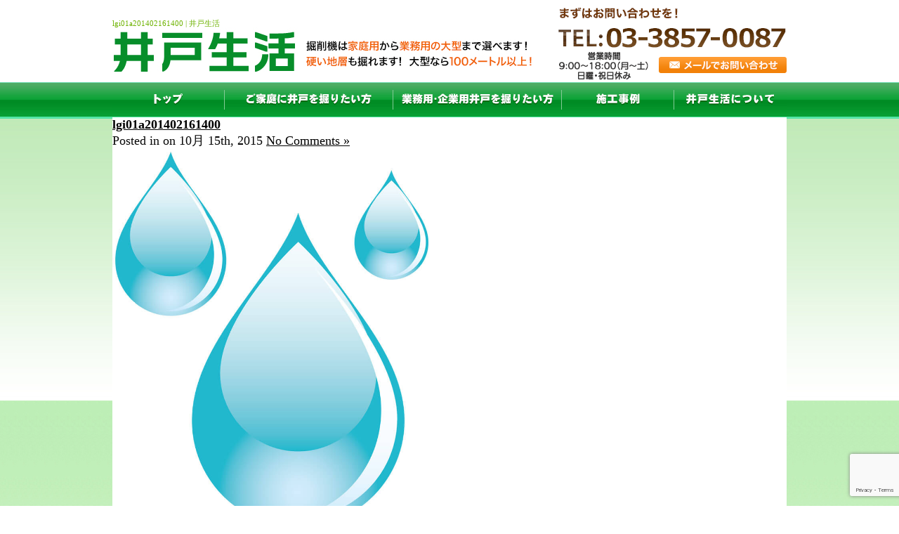

--- FILE ---
content_type: text/html; charset=UTF-8
request_url: https://ido-mizu.com/3053/lgi01a201402161400
body_size: 13559
content:
<!DOCTYPE html PUBLIC "-//W3C//DTD XHTML 1.0 Transitional//EN" "http://www.w3.org/TR/xhtml1/DTD/xhtml1-transitional.dtd">
<html xmlns="https://www.w3.org/1999/xhtml">

<head profile="https://gmpg.org/xfn/11">
	<!-- Google Tag Manager -->
<script>(function(w,d,s,l,i){w[l]=w[l]||[];w[l].push({'gtm.start':
new Date().getTime(),event:'gtm.js'});var f=d.getElementsByTagName(s)[0],
j=d.createElement(s),dl=l!='dataLayer'?'&l='+l:'';j.async=true;j.src=
'https://www.googletagmanager.com/gtm.js?id='+i+dl;f.parentNode.insertBefore(j,f);
})(window,document,'script','dataLayer','GTM-5XM3HLL');</script>
<!-- End Google Tag Manager -->
	
	
<meta http-equiv="Content-Type" content="text/html; charset=UTF-8" />
<title>井戸生活  &raquo; Blog Archive  lgi01a201402161400 | 井戸生活</title>
<link rel="stylesheet" href="//maxcdn.bootstrapcdn.com/font-awesome/4.3.0/css/font-awesome.min.css"><meta name="generator" content="WordPress 6.9" /> <!-- leave this for stats -->
<link rel="stylesheet" href="https://ido-mizu.com/wp-content/themes/standard_black_cmspro960/style.css" type="text/css" media="screen,print" />
<link rel="alternate" type="application/rss+xml" title="井戸生活 RSS Feed" href="https://ido-mizu.com/feed" />
<link rel="pingback" href="https://ido-mizu.com/xmlrpc.php" />


<!-- slide -->
<script type="text/javascript" src="https://ido-mizu.com/wp-content/themes/standard_black_cmspro960/simplegallery.js"></script>
<script type="text/javascript" src="https://ido-mizu.com/wp-content/themes/standard_black_cmspro960/jquery-1.2.6.pack.js"></script>
<!-- eof slide -->

<!--ドロップダウン-->
<script type="text/javascript">

$(function(){

$("#menu li").hover(function(){

$(".dropdown",this).css("display","block");
$("a",this).addClass("hover");
},function(){
$(".dropdown",this).css("display","none");
$("a",this).removeClass("hover");
})

})
</script>
<!--/ドロップダウン-->

<!-- Google tag (gtag.js) -->
<script async src="https://www.googletagmanager.com/gtag/js?id=G-12MP6NRTXC"></script>
<script>
  window.dataLayer = window.dataLayer || [];
  function gtag(){dataLayer.push(arguments);}
  gtag('js', new Date());

  gtag('config', 'G-12MP6NRTXC');
</script>


		<!-- All in One SEO 4.9.3 - aioseo.com -->
	<meta name="robots" content="max-image-preview:large" />
	<meta name="author" content="CMSpro"/>
	<link rel="canonical" href="https://ido-mizu.com/3053/lgi01a201402161400" />
	<meta name="generator" content="All in One SEO (AIOSEO) 4.9.3" />
		<meta property="og:locale" content="ja_JP" />
		<meta property="og:site_name" content="井戸生活 | 井戸生活" />
		<meta property="og:type" content="article" />
		<meta property="og:title" content="lgi01a201402161400 | 井戸生活" />
		<meta property="og:url" content="https://ido-mizu.com/3053/lgi01a201402161400" />
		<meta property="article:published_time" content="2015-10-15T02:36:42+00:00" />
		<meta property="article:modified_time" content="2015-10-15T02:36:42+00:00" />
		<meta name="twitter:card" content="summary" />
		<meta name="twitter:title" content="lgi01a201402161400 | 井戸生活" />
		<script type="application/ld+json" class="aioseo-schema">
			{"@context":"https:\/\/schema.org","@graph":[{"@type":"BreadcrumbList","@id":"https:\/\/ido-mizu.com\/3053\/lgi01a201402161400#breadcrumblist","itemListElement":[{"@type":"ListItem","@id":"https:\/\/ido-mizu.com#listItem","position":1,"name":"Home","item":"https:\/\/ido-mizu.com","nextItem":{"@type":"ListItem","@id":"https:\/\/ido-mizu.com\/3053\/lgi01a201402161400#listItem","name":"lgi01a201402161400"}},{"@type":"ListItem","@id":"https:\/\/ido-mizu.com\/3053\/lgi01a201402161400#listItem","position":2,"name":"lgi01a201402161400","previousItem":{"@type":"ListItem","@id":"https:\/\/ido-mizu.com#listItem","name":"Home"}}]},{"@type":"ItemPage","@id":"https:\/\/ido-mizu.com\/3053\/lgi01a201402161400#itempage","url":"https:\/\/ido-mizu.com\/3053\/lgi01a201402161400","name":"lgi01a201402161400 | \u4e95\u6238\u751f\u6d3b","inLanguage":"ja","isPartOf":{"@id":"https:\/\/ido-mizu.com\/#website"},"breadcrumb":{"@id":"https:\/\/ido-mizu.com\/3053\/lgi01a201402161400#breadcrumblist"},"author":{"@id":"https:\/\/ido-mizu.com\/author\/dvqaqbn9qzwx#author"},"creator":{"@id":"https:\/\/ido-mizu.com\/author\/dvqaqbn9qzwx#author"},"datePublished":"2015-10-15T11:36:42+09:00","dateModified":"2015-10-15T11:36:42+09:00"},{"@type":"Organization","@id":"https:\/\/ido-mizu.com\/#organization","name":"\u4e95\u6238\u751f\u6d3b","description":"\u4e95\u6238\u751f\u6d3b","url":"https:\/\/ido-mizu.com\/"},{"@type":"Person","@id":"https:\/\/ido-mizu.com\/author\/dvqaqbn9qzwx#author","url":"https:\/\/ido-mizu.com\/author\/dvqaqbn9qzwx","name":"CMSpro","image":{"@type":"ImageObject","@id":"https:\/\/ido-mizu.com\/3053\/lgi01a201402161400#authorImage","url":"https:\/\/secure.gravatar.com\/avatar\/6ed825356f3b459c110cf0f915189c0cf45779b3fc9dc48a55f8b3cdcc51cb11?s=96&d=mm&r=g","width":96,"height":96,"caption":"CMSpro"}},{"@type":"WebSite","@id":"https:\/\/ido-mizu.com\/#website","url":"https:\/\/ido-mizu.com\/","name":"\u4e95\u6238\u751f\u6d3b","description":"\u4e95\u6238\u751f\u6d3b","inLanguage":"ja","publisher":{"@id":"https:\/\/ido-mizu.com\/#organization"}}]}
		</script>
		<!-- All in One SEO -->

<link rel='dns-prefetch' href='//yubinbango.github.io' />
<link rel="alternate" type="application/rss+xml" title="井戸生活 &raquo; lgi01a201402161400 のコメントのフィード" href="https://ido-mizu.com/3053/lgi01a201402161400/feed" />
<link rel="alternate" title="oEmbed (JSON)" type="application/json+oembed" href="https://ido-mizu.com/wp-json/oembed/1.0/embed?url=https%3A%2F%2Fido-mizu.com%2F3053%2Flgi01a201402161400" />
<link rel="alternate" title="oEmbed (XML)" type="text/xml+oembed" href="https://ido-mizu.com/wp-json/oembed/1.0/embed?url=https%3A%2F%2Fido-mizu.com%2F3053%2Flgi01a201402161400&#038;format=xml" />
<style id='wp-img-auto-sizes-contain-inline-css' type='text/css'>
img:is([sizes=auto i],[sizes^="auto," i]){contain-intrinsic-size:3000px 1500px}
/*# sourceURL=wp-img-auto-sizes-contain-inline-css */
</style>
<style id='wp-emoji-styles-inline-css' type='text/css'>

	img.wp-smiley, img.emoji {
		display: inline !important;
		border: none !important;
		box-shadow: none !important;
		height: 1em !important;
		width: 1em !important;
		margin: 0 0.07em !important;
		vertical-align: -0.1em !important;
		background: none !important;
		padding: 0 !important;
	}
/*# sourceURL=wp-emoji-styles-inline-css */
</style>
<style id='wp-block-library-inline-css' type='text/css'>
:root{--wp-block-synced-color:#7a00df;--wp-block-synced-color--rgb:122,0,223;--wp-bound-block-color:var(--wp-block-synced-color);--wp-editor-canvas-background:#ddd;--wp-admin-theme-color:#007cba;--wp-admin-theme-color--rgb:0,124,186;--wp-admin-theme-color-darker-10:#006ba1;--wp-admin-theme-color-darker-10--rgb:0,107,160.5;--wp-admin-theme-color-darker-20:#005a87;--wp-admin-theme-color-darker-20--rgb:0,90,135;--wp-admin-border-width-focus:2px}@media (min-resolution:192dpi){:root{--wp-admin-border-width-focus:1.5px}}.wp-element-button{cursor:pointer}:root .has-very-light-gray-background-color{background-color:#eee}:root .has-very-dark-gray-background-color{background-color:#313131}:root .has-very-light-gray-color{color:#eee}:root .has-very-dark-gray-color{color:#313131}:root .has-vivid-green-cyan-to-vivid-cyan-blue-gradient-background{background:linear-gradient(135deg,#00d084,#0693e3)}:root .has-purple-crush-gradient-background{background:linear-gradient(135deg,#34e2e4,#4721fb 50%,#ab1dfe)}:root .has-hazy-dawn-gradient-background{background:linear-gradient(135deg,#faaca8,#dad0ec)}:root .has-subdued-olive-gradient-background{background:linear-gradient(135deg,#fafae1,#67a671)}:root .has-atomic-cream-gradient-background{background:linear-gradient(135deg,#fdd79a,#004a59)}:root .has-nightshade-gradient-background{background:linear-gradient(135deg,#330968,#31cdcf)}:root .has-midnight-gradient-background{background:linear-gradient(135deg,#020381,#2874fc)}:root{--wp--preset--font-size--normal:16px;--wp--preset--font-size--huge:42px}.has-regular-font-size{font-size:1em}.has-larger-font-size{font-size:2.625em}.has-normal-font-size{font-size:var(--wp--preset--font-size--normal)}.has-huge-font-size{font-size:var(--wp--preset--font-size--huge)}.has-text-align-center{text-align:center}.has-text-align-left{text-align:left}.has-text-align-right{text-align:right}.has-fit-text{white-space:nowrap!important}#end-resizable-editor-section{display:none}.aligncenter{clear:both}.items-justified-left{justify-content:flex-start}.items-justified-center{justify-content:center}.items-justified-right{justify-content:flex-end}.items-justified-space-between{justify-content:space-between}.screen-reader-text{border:0;clip-path:inset(50%);height:1px;margin:-1px;overflow:hidden;padding:0;position:absolute;width:1px;word-wrap:normal!important}.screen-reader-text:focus{background-color:#ddd;clip-path:none;color:#444;display:block;font-size:1em;height:auto;left:5px;line-height:normal;padding:15px 23px 14px;text-decoration:none;top:5px;width:auto;z-index:100000}html :where(.has-border-color){border-style:solid}html :where([style*=border-top-color]){border-top-style:solid}html :where([style*=border-right-color]){border-right-style:solid}html :where([style*=border-bottom-color]){border-bottom-style:solid}html :where([style*=border-left-color]){border-left-style:solid}html :where([style*=border-width]){border-style:solid}html :where([style*=border-top-width]){border-top-style:solid}html :where([style*=border-right-width]){border-right-style:solid}html :where([style*=border-bottom-width]){border-bottom-style:solid}html :where([style*=border-left-width]){border-left-style:solid}html :where(img[class*=wp-image-]){height:auto;max-width:100%}:where(figure){margin:0 0 1em}html :where(.is-position-sticky){--wp-admin--admin-bar--position-offset:var(--wp-admin--admin-bar--height,0px)}@media screen and (max-width:600px){html :where(.is-position-sticky){--wp-admin--admin-bar--position-offset:0px}}

/*# sourceURL=wp-block-library-inline-css */
</style><style id='global-styles-inline-css' type='text/css'>
:root{--wp--preset--aspect-ratio--square: 1;--wp--preset--aspect-ratio--4-3: 4/3;--wp--preset--aspect-ratio--3-4: 3/4;--wp--preset--aspect-ratio--3-2: 3/2;--wp--preset--aspect-ratio--2-3: 2/3;--wp--preset--aspect-ratio--16-9: 16/9;--wp--preset--aspect-ratio--9-16: 9/16;--wp--preset--color--black: #000000;--wp--preset--color--cyan-bluish-gray: #abb8c3;--wp--preset--color--white: #ffffff;--wp--preset--color--pale-pink: #f78da7;--wp--preset--color--vivid-red: #cf2e2e;--wp--preset--color--luminous-vivid-orange: #ff6900;--wp--preset--color--luminous-vivid-amber: #fcb900;--wp--preset--color--light-green-cyan: #7bdcb5;--wp--preset--color--vivid-green-cyan: #00d084;--wp--preset--color--pale-cyan-blue: #8ed1fc;--wp--preset--color--vivid-cyan-blue: #0693e3;--wp--preset--color--vivid-purple: #9b51e0;--wp--preset--gradient--vivid-cyan-blue-to-vivid-purple: linear-gradient(135deg,rgb(6,147,227) 0%,rgb(155,81,224) 100%);--wp--preset--gradient--light-green-cyan-to-vivid-green-cyan: linear-gradient(135deg,rgb(122,220,180) 0%,rgb(0,208,130) 100%);--wp--preset--gradient--luminous-vivid-amber-to-luminous-vivid-orange: linear-gradient(135deg,rgb(252,185,0) 0%,rgb(255,105,0) 100%);--wp--preset--gradient--luminous-vivid-orange-to-vivid-red: linear-gradient(135deg,rgb(255,105,0) 0%,rgb(207,46,46) 100%);--wp--preset--gradient--very-light-gray-to-cyan-bluish-gray: linear-gradient(135deg,rgb(238,238,238) 0%,rgb(169,184,195) 100%);--wp--preset--gradient--cool-to-warm-spectrum: linear-gradient(135deg,rgb(74,234,220) 0%,rgb(151,120,209) 20%,rgb(207,42,186) 40%,rgb(238,44,130) 60%,rgb(251,105,98) 80%,rgb(254,248,76) 100%);--wp--preset--gradient--blush-light-purple: linear-gradient(135deg,rgb(255,206,236) 0%,rgb(152,150,240) 100%);--wp--preset--gradient--blush-bordeaux: linear-gradient(135deg,rgb(254,205,165) 0%,rgb(254,45,45) 50%,rgb(107,0,62) 100%);--wp--preset--gradient--luminous-dusk: linear-gradient(135deg,rgb(255,203,112) 0%,rgb(199,81,192) 50%,rgb(65,88,208) 100%);--wp--preset--gradient--pale-ocean: linear-gradient(135deg,rgb(255,245,203) 0%,rgb(182,227,212) 50%,rgb(51,167,181) 100%);--wp--preset--gradient--electric-grass: linear-gradient(135deg,rgb(202,248,128) 0%,rgb(113,206,126) 100%);--wp--preset--gradient--midnight: linear-gradient(135deg,rgb(2,3,129) 0%,rgb(40,116,252) 100%);--wp--preset--font-size--small: 13px;--wp--preset--font-size--medium: 20px;--wp--preset--font-size--large: 36px;--wp--preset--font-size--x-large: 42px;--wp--preset--spacing--20: 0.44rem;--wp--preset--spacing--30: 0.67rem;--wp--preset--spacing--40: 1rem;--wp--preset--spacing--50: 1.5rem;--wp--preset--spacing--60: 2.25rem;--wp--preset--spacing--70: 3.38rem;--wp--preset--spacing--80: 5.06rem;--wp--preset--shadow--natural: 6px 6px 9px rgba(0, 0, 0, 0.2);--wp--preset--shadow--deep: 12px 12px 50px rgba(0, 0, 0, 0.4);--wp--preset--shadow--sharp: 6px 6px 0px rgba(0, 0, 0, 0.2);--wp--preset--shadow--outlined: 6px 6px 0px -3px rgb(255, 255, 255), 6px 6px rgb(0, 0, 0);--wp--preset--shadow--crisp: 6px 6px 0px rgb(0, 0, 0);}:where(.is-layout-flex){gap: 0.5em;}:where(.is-layout-grid){gap: 0.5em;}body .is-layout-flex{display: flex;}.is-layout-flex{flex-wrap: wrap;align-items: center;}.is-layout-flex > :is(*, div){margin: 0;}body .is-layout-grid{display: grid;}.is-layout-grid > :is(*, div){margin: 0;}:where(.wp-block-columns.is-layout-flex){gap: 2em;}:where(.wp-block-columns.is-layout-grid){gap: 2em;}:where(.wp-block-post-template.is-layout-flex){gap: 1.25em;}:where(.wp-block-post-template.is-layout-grid){gap: 1.25em;}.has-black-color{color: var(--wp--preset--color--black) !important;}.has-cyan-bluish-gray-color{color: var(--wp--preset--color--cyan-bluish-gray) !important;}.has-white-color{color: var(--wp--preset--color--white) !important;}.has-pale-pink-color{color: var(--wp--preset--color--pale-pink) !important;}.has-vivid-red-color{color: var(--wp--preset--color--vivid-red) !important;}.has-luminous-vivid-orange-color{color: var(--wp--preset--color--luminous-vivid-orange) !important;}.has-luminous-vivid-amber-color{color: var(--wp--preset--color--luminous-vivid-amber) !important;}.has-light-green-cyan-color{color: var(--wp--preset--color--light-green-cyan) !important;}.has-vivid-green-cyan-color{color: var(--wp--preset--color--vivid-green-cyan) !important;}.has-pale-cyan-blue-color{color: var(--wp--preset--color--pale-cyan-blue) !important;}.has-vivid-cyan-blue-color{color: var(--wp--preset--color--vivid-cyan-blue) !important;}.has-vivid-purple-color{color: var(--wp--preset--color--vivid-purple) !important;}.has-black-background-color{background-color: var(--wp--preset--color--black) !important;}.has-cyan-bluish-gray-background-color{background-color: var(--wp--preset--color--cyan-bluish-gray) !important;}.has-white-background-color{background-color: var(--wp--preset--color--white) !important;}.has-pale-pink-background-color{background-color: var(--wp--preset--color--pale-pink) !important;}.has-vivid-red-background-color{background-color: var(--wp--preset--color--vivid-red) !important;}.has-luminous-vivid-orange-background-color{background-color: var(--wp--preset--color--luminous-vivid-orange) !important;}.has-luminous-vivid-amber-background-color{background-color: var(--wp--preset--color--luminous-vivid-amber) !important;}.has-light-green-cyan-background-color{background-color: var(--wp--preset--color--light-green-cyan) !important;}.has-vivid-green-cyan-background-color{background-color: var(--wp--preset--color--vivid-green-cyan) !important;}.has-pale-cyan-blue-background-color{background-color: var(--wp--preset--color--pale-cyan-blue) !important;}.has-vivid-cyan-blue-background-color{background-color: var(--wp--preset--color--vivid-cyan-blue) !important;}.has-vivid-purple-background-color{background-color: var(--wp--preset--color--vivid-purple) !important;}.has-black-border-color{border-color: var(--wp--preset--color--black) !important;}.has-cyan-bluish-gray-border-color{border-color: var(--wp--preset--color--cyan-bluish-gray) !important;}.has-white-border-color{border-color: var(--wp--preset--color--white) !important;}.has-pale-pink-border-color{border-color: var(--wp--preset--color--pale-pink) !important;}.has-vivid-red-border-color{border-color: var(--wp--preset--color--vivid-red) !important;}.has-luminous-vivid-orange-border-color{border-color: var(--wp--preset--color--luminous-vivid-orange) !important;}.has-luminous-vivid-amber-border-color{border-color: var(--wp--preset--color--luminous-vivid-amber) !important;}.has-light-green-cyan-border-color{border-color: var(--wp--preset--color--light-green-cyan) !important;}.has-vivid-green-cyan-border-color{border-color: var(--wp--preset--color--vivid-green-cyan) !important;}.has-pale-cyan-blue-border-color{border-color: var(--wp--preset--color--pale-cyan-blue) !important;}.has-vivid-cyan-blue-border-color{border-color: var(--wp--preset--color--vivid-cyan-blue) !important;}.has-vivid-purple-border-color{border-color: var(--wp--preset--color--vivid-purple) !important;}.has-vivid-cyan-blue-to-vivid-purple-gradient-background{background: var(--wp--preset--gradient--vivid-cyan-blue-to-vivid-purple) !important;}.has-light-green-cyan-to-vivid-green-cyan-gradient-background{background: var(--wp--preset--gradient--light-green-cyan-to-vivid-green-cyan) !important;}.has-luminous-vivid-amber-to-luminous-vivid-orange-gradient-background{background: var(--wp--preset--gradient--luminous-vivid-amber-to-luminous-vivid-orange) !important;}.has-luminous-vivid-orange-to-vivid-red-gradient-background{background: var(--wp--preset--gradient--luminous-vivid-orange-to-vivid-red) !important;}.has-very-light-gray-to-cyan-bluish-gray-gradient-background{background: var(--wp--preset--gradient--very-light-gray-to-cyan-bluish-gray) !important;}.has-cool-to-warm-spectrum-gradient-background{background: var(--wp--preset--gradient--cool-to-warm-spectrum) !important;}.has-blush-light-purple-gradient-background{background: var(--wp--preset--gradient--blush-light-purple) !important;}.has-blush-bordeaux-gradient-background{background: var(--wp--preset--gradient--blush-bordeaux) !important;}.has-luminous-dusk-gradient-background{background: var(--wp--preset--gradient--luminous-dusk) !important;}.has-pale-ocean-gradient-background{background: var(--wp--preset--gradient--pale-ocean) !important;}.has-electric-grass-gradient-background{background: var(--wp--preset--gradient--electric-grass) !important;}.has-midnight-gradient-background{background: var(--wp--preset--gradient--midnight) !important;}.has-small-font-size{font-size: var(--wp--preset--font-size--small) !important;}.has-medium-font-size{font-size: var(--wp--preset--font-size--medium) !important;}.has-large-font-size{font-size: var(--wp--preset--font-size--large) !important;}.has-x-large-font-size{font-size: var(--wp--preset--font-size--x-large) !important;}
/*# sourceURL=global-styles-inline-css */
</style>

<style id='classic-theme-styles-inline-css' type='text/css'>
/*! This file is auto-generated */
.wp-block-button__link{color:#fff;background-color:#32373c;border-radius:9999px;box-shadow:none;text-decoration:none;padding:calc(.667em + 2px) calc(1.333em + 2px);font-size:1.125em}.wp-block-file__button{background:#32373c;color:#fff;text-decoration:none}
/*# sourceURL=/wp-includes/css/classic-themes.min.css */
</style>
<link rel='stylesheet' id='contact-form-7-css' href='https://ido-mizu.com/wp-content/plugins/contact-form-7/includes/css/styles.css?ver=6.1.4' type='text/css' media='all' />
<link rel='stylesheet' id='fancybox-css' href='https://ido-mizu.com/wp-content/plugins/easy-fancybox/fancybox/1.5.4/jquery.fancybox.min.css?ver=6.9' type='text/css' media='screen' />
<style id='fancybox-inline-css' type='text/css'>
#fancybox-outer{background:#ffffff}#fancybox-content{background:#ffffff;border-color:#ffffff;color:#000000;}#fancybox-title,#fancybox-title-float-main{color:#fff}
/*# sourceURL=fancybox-inline-css */
</style>
<!--n2css--><!--n2js--><script type="text/javascript" src="https://ido-mizu.com/wp-includes/js/jquery/jquery.min.js?ver=3.7.1" id="jquery-core-js"></script>
<script type="text/javascript" src="https://ido-mizu.com/wp-includes/js/jquery/jquery-migrate.min.js?ver=3.4.1" id="jquery-migrate-js"></script>
<link rel="https://api.w.org/" href="https://ido-mizu.com/wp-json/" /><link rel="alternate" title="JSON" type="application/json" href="https://ido-mizu.com/wp-json/wp/v2/media/3063" /><link rel="EditURI" type="application/rsd+xml" title="RSD" href="https://ido-mizu.com/xmlrpc.php?rsd" />
<meta name="generator" content="WordPress 6.9" />
<link rel='shortlink' href='https://ido-mizu.com/?p=3063' />
<style type="text/css">
#headerimage {
	background: url(https://ido-mizu.com/wp-content/themes/standard_black_cmspro960/img/misty.jpg) no-repeat;
}
</style>

</head>

<body marginwidth="0" marginheight="0" leftmargin="0" topmargin="0" oncontextmenu="return false;">
<a id="top"></a>

<!-- Google Tag Manager (noscript) -->
<noscript><iframe src="https://www.googletagmanager.com/ns.html?id=GTM-5XM3HLL"
height="0" width="0" style="display:none;visibility:hidden"></iframe></noscript>
<!-- End Google Tag Manager (noscript) -->


<div id="base">
<!-- bg -->
<div id="bg">
<!-- wrapper -->
<div id="wrapper">

<!-- header -->

<div id="header" class="clearfix">
<span class="header_l" style="margin-top:25px;">
<h1><span style="color:#6db200; font-size:11px;">
lgi01a201402161400
 | 井戸生活</span>
</h1>

<br />

<a href="https://ido-mizu.com/"><img src="https://ido-mizu.com/wp-content/themes/standard_black_cmspro/img/logo2.jpg" alt="井戸掘りの井戸生活" ></a></span>

<span class="header_r"><a href="https://ido-mizu.com/contact#form"><img src="https://ido-mizu.com/wp-content/themes/standard_black_cmspro/img/tel1.png" alt="お問い合わせ"/></a></span></div>
<!-- eof header-->

<!-- gnavi -->
<div id="headnav">
<ul id="menu" class="clearfix">
<li><a href="https://ido-mizu.com/" class="nom" id="head_navi1">TOP</a></li>

<li><a href="https://ido-mizu.com/katei_ido" class="nom" id="head_navi2">一般家庭</a>
<ul class="dropdown">
<li><a href="/flow">お問い合わせからの流れ</a></li>
<li><a href="/price">料金案内</a></li>
<li><a href="/workflow">工事手順</a></li>
</ul>
</li>

<li><a href="https://ido-mizu.com/forbusiness" class="nom" id="head_navi3">業者</a>
<ul class="dropdown">
<li><a href="/forbusiness">井戸掘りの案内</a></li>
<li><a href="/shovel-2">掘削機の紹介</a></li>
<li><a href="/business_workflow">工事手順</a></li>
</ul>
</li>

<li><a href="https://ido-mizu.com/ido-2" class="nom" id="head_navi4">施工例</a></li>

<li><a href="https://ido-mizu.com/company" class="nom" id="head_navi5">井戸生活について</a>
<ul class="dropdown" style="width:160px;">
<li><a href="/question">Ｑ＆Ａ</a></li>
<li><a href="/company">会社概要</a></li>
</ul>
</li>
</ul>
</div>
<!-- eof gnavi -->
 <div id="content">
<div id="content-main">
			
					
			<div class="post" id="post-3063">
				<div class="posttitle">
					<h2><a href="https://ido-mizu.com/3053/lgi01a201402161400" rel="bookmark" title="Permanent Link to lgi01a201402161400">lgi01a201402161400</a></h2>
					<p class="post-info">
						Posted in   on 10月 15th, 2015  <a href="https://ido-mizu.com/3053/lgi01a201402161400#respond">No Comments &#187;</a> </p>
				</div>				
				<div class="entry">
					<p class="smallattachment"><a href='https://ido-mizu.com/wp-content/themes/standard_black_cmspro/img/lgi01a201402161400.jpg' title='lgi01a201402161400'><img src='https://ido-mizu.com/wp-content/themes/standard_black_cmspro/img/lgi01a201402161400.jpg' title='lgi01a201402161400' alt='lgi01a201402161400' width='450' /></a><br />lgi01a201402161400.jpg</p>
										<!--
						<rdf:RDF xmlns:rdf="http://www.w3.org/1999/02/22-rdf-syntax-ns#"
			xmlns:dc="http://purl.org/dc/elements/1.1/"
			xmlns:trackback="http://madskills.com/public/xml/rss/module/trackback/">
		<rdf:Description rdf:about="https://ido-mizu.com/3053/lgi01a201402161400"
    dc:identifier="https://ido-mizu.com/3053/lgi01a201402161400"
    dc:title="lgi01a201402161400"
    trackback:ping="https://ido-mizu.com/3053/lgi01a201402161400/trackback" />
</rdf:RDF>					-->
				</div>
				
<!-- You can start editing here. -->


			<!-- If comments are open, but there are no comments. -->

	
	<div id="respond" class="comment-respond">
		<h3 id="reply-title" class="comment-reply-title">コメントを残す <small><a rel="nofollow" id="cancel-comment-reply-link" href="/3053/lgi01a201402161400#respond" style="display:none;">コメントをキャンセル</a></small></h3><form action="https://ido-mizu.com/wp-comments-post.php" method="post" id="commentform" class="comment-form"><p class="comment-notes"><span id="email-notes">メールアドレスが公開されることはありません。</span> <span class="required-field-message"><span class="required">※</span> が付いている欄は必須項目です</span></p><p class="comment-form-comment"><label for="comment">コメント <span class="required">※</span></label> <textarea id="comment" name="comment" cols="45" rows="8" maxlength="65525" required="required"></textarea></p><p class="comment-form-author"><label for="author">名前 <span class="required">※</span></label> <input id="author" name="author" type="text" value="" size="30" maxlength="245" autocomplete="name" required="required" /></p>
<p class="comment-form-email"><label for="email">メール <span class="required">※</span></label> <input id="email" name="email" type="text" value="" size="30" maxlength="100" aria-describedby="email-notes" autocomplete="email" required="required" /></p>
<p class="comment-form-url"><label for="url">サイト</label> <input id="url" name="url" type="text" value="" size="30" maxlength="200" autocomplete="url" /></p>
<p><img src="https://ido-mizu.com/wp-content/siteguard/1145336956.png" alt="CAPTCHA"></p><p><label for="siteguard_captcha">上に表示された文字を入力してください。</label><br /><input type="text" name="siteguard_captcha" id="siteguard_captcha" class="input" value="" size="10" aria-required="true" /><input type="hidden" name="siteguard_captcha_prefix" id="siteguard_captcha_prefix" value="1145336956" /></p><p class="form-submit"><input name="submit" type="submit" id="submit" class="submit" value="コメントを送信" /> <input type='hidden' name='comment_post_ID' value='3063' id='comment_post_ID' />
<input type='hidden' name='comment_parent' id='comment_parent' value='0' />
</p></form>	</div><!-- #respond -->
				</div>
			</div><!-- end id:content-main -->
<!-- side -->
<div id="side">

<!-- menu -->
<div class="side_area">
<h3 style="font-size:12px;">井戸掘りメニュー＜一般家庭＞</h3>
<ul>
<li><a href="https://ido-mizu.com/">井戸掘りの案内</a></li>
<li><a href="https://ido-mizu.com/flow">お問い合わせからの流れ</a></li>
<li><a href="https://ido-mizu.com/price">料金案内</a></li>
<li><a href="https://ido-mizu.com/workflow">工事手順</a></li>
<li><a href="https://ido-mizu.com/ido-2">施工例</a></li>
</ul>
</div>
<!--eof menu -->

<!-- menu -->
<div class="side_area">
<h3 style="font-size:12px;">井戸掘りメニュー＜業者専用＞</h3>
<ul>
<li><a href="https://ido-mizu.com/forbusiness">業者向け井戸掘りの案内</a></li>
<li><a href="https://ido-mizu.com/shovel">業務掘削機の紹介</a></li>
<li><a href="https://ido-mizu.com/business_workflow">工事手順</a></li>
<li><a href="https://ido-mizu.com/ido-2">施工例</a></li>
</ul>
</div>
<!--eof menu -->

<!-- menu
<div class="side_area">
<h3>施工例</h3>
<ul>
<li><a href="https://ido-mizu.com/ido-2">施工例</a></li>
</ul>
</div>
eof menu -->

<div class="side_area">
<p style="margin:15px 0 10px 0;"><a href="https://ido-mizu.com/forbusiness"><img src="https://ido-mizu.com/wp-content/themes/standard_black_cmspro/img/banner4.png" alt="業者の方へ" width="210px" /></a></p>
</div>

<!-- menu -->
<div class="side_area">
<h3>古井戸撤去工事</h3>
<ul>
<li><a href="https://ido-mizu.com/huruido">古井戸撤去</a></li>
<li><a href="https://ido-mizu.com/huruido#link01">井戸洗浄</a></li>
</ul>
</div>
<!--eof menu -->


<!-- menu -->
<div class="side_area">
<h3>井戸掘の規制について</h3>
<ul>
<li><a href="https://ido-mizu.com/kisei-matome">井戸掘規制まとめ</a></li>
<li><a href="https://ido-mizu.com/kisei-tokyo">東京都の井戸掘り規制</a></li>
<li><a href="https://ido-mizu.com/kisei-saitama">埼玉県の井戸掘り規制</a></li>
	<li><a href="https://ido-mizu.com/kisei-chiba">千葉県の井戸掘り規制</a></li>
<li><a href="https://ido-mizu.com/kisei-kanagawa">神奈川県の井戸掘り規制</a></li>
</ul>
</div>
<!--eof menu -->

<!-- menu -->
<div class="side_area">
<h3>その他</h3>
<ul>
<li><a href="https://ido-mizu.com/suisitu">水質検査</a></li>
<li><a href="https://ido-mizu.com/water_improvement">水質改善</a></li>
<li><a href="https://ido-mizu.com/kisei-matome">規制まとめ</a></li>
</ul>
</div>
<!--eof menu -->

<!-- menu -->
<div class="side_area">
<h3>井戸生活について</h3>
<ul>
<li><a href="https://ido-mizu.com/question">Ｑ＆Ａ</a></li>
<li><a href="https://ido-mizu.com/company">会社概要</a></li>
</ul>
</div>
<!--eof menu -->

<br />

<!-- category menu -->

<!--eof category menu -->

<div class="side_area">
<p style="margin:0px 0px 10px 0px;"><a href="https://ido-mizu.com/contact#form"><img src="https://ido-mizu.com/wp-content/themes/standard_black_cmspro/img/banner5.png" alt="お問い合わせ" width="210px" /></a></p>
<p style="margin:0px 0px 10px 0px;"><a href="https://ido-mizu.com/wp-content/themes/standard_black_cmspro/img/FAX見積りご依頼用紙.pdf" target="_blank"><img src="https://ido-mizu.com/wp-content/themes/standard_black_cmspro/img/fax_sidebn.png" alt="FAX見積り用紙" width="210px" /></a></p>
<p style="margin:0px 0px 10px 0px;"><a href="https://ido-mizu.com/shovel"><img src="https://ido-mizu.com/wp-content/themes/standard_black_cmspro/img/bunner.png" alt="掘削機のご紹介" width="210px" /></a></p>
<p style="margin:0px 0px 10px 0px;"><a href="https://ido-mizu.com/price"><img src="https://ido-mizu.com/wp-content/themes/standard_black_cmspro/img/ryoukin.png" alt="料金" width="210px" /></a></p>
<p style="margin:0px 0px 10px 0px;"><a href="https://ido-mizu.com/ido-2"><img src="https://ido-mizu.com/wp-content/themes/standard_black_cmspro/img/banner0312.png" alt="施工例" width="210px" /></a></p>
<p style="margin:0px 0px 10px 0px;"><a href="https://ido-mizu.com/shop/products/list.php?category_id=6"><img src="https://ido-mizu.com/wp-content/themes/standard_black_cmspro/img/banner2.png" alt="水質調査依頼はこちら"/></a></p>
<p style="margin:0px 0px 10px 0px;"><a href="https://ido-mizu.com/#area"><img src="https://ido-mizu.com/wp-content/themes/standard_black_cmspro/img/banner3.png" alt="営業エリアはこちら"/></a></p>
</div>

<div class="side_area">
<h3>新着情報</h3>
<ul>
<li><a  href="https://ido-mizu.com/1508" rel="bookmark" title="Permanent Link to 手押しポンプのカバー">手押しポンプのカバー</a></li>
<li><a  href="https://ido-mizu.com/1489" rel="bookmark" title="Permanent Link to 井戸撤去工事">井戸撤去工事</a></li>
<li><a  href="https://ido-mizu.com/1485" rel="bookmark" title="Permanent Link to 水質検査　項目追加！！">水質検査　項目追加！！</a></li>
<li><a  href="https://ido-mizu.com/1482" rel="bookmark" title="Permanent Link to 2013.04.20　リニューアル">2013.04.20　リニューアル</a></li>
</ul>
<h3>最新施工例</h3>
<ul>
</ul>
<h3>井戸掘りのコラム紹介</h3>
<ul>
	<li><a href="/category/bousai">防災井戸</a></li>
	<li><a href="/category/idohori">井戸掘りコラム</a></li>
	<li><a href="/category/gyousya">井戸掘り業者</a></li>
	<li><a href="/category/chuiten">井戸掘りの注意点</a></li>
	<li><a href="/category/gijutsu">井戸掘りの技術</a></li>
</ul>
<h3>最新の記事一覧</h3>
<ul>
<li><a  href="https://ido-mizu.com/2622" rel="bookmark" title="Permanent Link to 災害時の備え、防災井戸！防災井戸の役割・疑問を、まるっと解説！">災害時の備え、防災井戸！防災井戸の役割・疑問を、まるっと解説！</a></li>
<li><a  href="https://ido-mizu.com/4560" rel="bookmark" title="Permanent Link to 小・中・高等学校での井戸活用法">小・中・高等学校での井戸活用法</a></li>
<li><a  href="https://ido-mizu.com/4538" rel="bookmark" title="Permanent Link to 井戸水と水道水の違いのメリット・デメリット">井戸水と水道水の違いのメリット・デメリット</a></li>
<li><a  href="https://ido-mizu.com/4491" rel="bookmark" title="Permanent Link to ＜防災井戸＞災害時の井戸の活用方法">＜防災井戸＞災害時の井戸の活用方法</a></li>
<li><a  href="https://ido-mizu.com/3975" rel="bookmark" title="Permanent Link to 井戸掘りで酸欠の可能性！気をつける事">井戸掘りで酸欠の可能性！気をつける事</a></li>
<li><a  href="https://ido-mizu.com/3952" rel="bookmark" title="Permanent Link to 聞いたことありますか？井戸掘りの迷信の真意">聞いたことありますか？井戸掘りの迷信の真意</a></li>
</ul>
</div>




<!-- ウィジェット -->
<div class="side_area"><h3>過去の記事を読む</h3>		<label class="screen-reader-text" for="archives-dropdown-2">過去の記事を読む</label>
		<select id="archives-dropdown-2" name="archive-dropdown">
			
			<option value="">月を選択</option>
				<option value='https://ido-mizu.com/date/2019/07'> 2019年7月 </option>
	<option value='https://ido-mizu.com/date/2018/11'> 2018年11月 </option>
	<option value='https://ido-mizu.com/date/2018/10'> 2018年10月 </option>
	<option value='https://ido-mizu.com/date/2018/09'> 2018年9月 </option>
	<option value='https://ido-mizu.com/date/2016/03'> 2016年3月 </option>
	<option value='https://ido-mizu.com/date/2016/02'> 2016年2月 </option>
	<option value='https://ido-mizu.com/date/2016/01'> 2016年1月 </option>
	<option value='https://ido-mizu.com/date/2015/12'> 2015年12月 </option>
	<option value='https://ido-mizu.com/date/2015/11'> 2015年11月 </option>
	<option value='https://ido-mizu.com/date/2015/10'> 2015年10月 </option>
	<option value='https://ido-mizu.com/date/2015/09'> 2015年9月 </option>
	<option value='https://ido-mizu.com/date/2015/08'> 2015年8月 </option>
	<option value='https://ido-mizu.com/date/2013/05'> 2013年5月 </option>
	<option value='https://ido-mizu.com/date/2013/04'> 2013年4月 </option>

		</select>

			<script type="text/javascript">
/* <![CDATA[ */

( ( dropdownId ) => {
	const dropdown = document.getElementById( dropdownId );
	function onSelectChange() {
		setTimeout( () => {
			if ( 'escape' === dropdown.dataset.lastkey ) {
				return;
			}
			if ( dropdown.value ) {
				document.location.href = dropdown.value;
			}
		}, 250 );
	}
	function onKeyUp( event ) {
		if ( 'Escape' === event.key ) {
			dropdown.dataset.lastkey = 'escape';
		} else {
			delete dropdown.dataset.lastkey;
		}
	}
	function onClick() {
		delete dropdown.dataset.lastkey;
	}
	dropdown.addEventListener( 'keyup', onKeyUp );
	dropdown.addEventListener( 'click', onClick );
	dropdown.addEventListener( 'change', onSelectChange );
})( "archives-dropdown-2" );

//# sourceURL=WP_Widget_Archives%3A%3Awidget
/* ]]> */
</script>
</div><!-- eof ウィジェット -->

</div>
<!-- eof side -->
</div>
<!-- eof content -->
<br clear="all" />
<!-- footer -->

<script>
document.addEventListener( 'wpcf7mailsent', function( event ) {
location = 'https://ido-mizu.com/thanks.html';
}, false );
</script>

<div class="totopbtn">
<a href="#">▲ このページのTOPへ戻る</a>
</div>
<div id="footermenu">
<img src="/wp-content/themes/standard_black_cmspro/img/footer_logo.png" alt="井戸生活" class="flogo"/>
<ul class="flist">
<h3><img src="/wp-content/themes/standard_black_cmspro/img/footer_h3img.png"/>井戸掘りメニュー（ご家庭向け）</h3>
<li><a href="/">トップページ（井戸掘りの案内）</a></li>
<li><a href="/flow">お問い合わせからの流れ</a></li>
<li><a href="/price">料金案内</a></li>
<li><a href="/workflow">工事手順</a></li>
<li><a href="/ido-2">施工例</a></li>
</ul>
<ul class="flist">
<h3><img src="/wp-content/themes/standard_black_cmspro/img/footer_h3img.png"/>井戸掘りメニュー（業者専用）</h3>
<li><a href="/forbusiness">業者向け井戸掘りの案内</a></li>
<li><a href="/shovel-2">業務掘削機の紹介</a></li>
<li><a href="/business_workflow">工事手順</a></li>
<li><a href="/ido-2">施工例</a></li>
</ul>
<ul class="flist2">
<h3><img src="/wp-content/themes/standard_black_cmspro/img/footer_h3img.png"/>井戸生活について</h3>
<li><a href="/question">Q&A</a></li>
<li><a href="/company">会社概要</a></li>
<li><a href="/contact">お問い合わせ</a></li>
</ul>
</div>
<br style="clear:both;">
<div id="footer">
Copyright (C) 2011-2026 <a href="https://ido-mizu.com/">井戸掘り業者 井戸生活</a> All Rights Reserved.
 </div>
 <!-- eof footer-->

</div>
<!-- eof wrapper -->
</div>
<!-- eof bg -->
</div>
<script type="speculationrules">
{"prefetch":[{"source":"document","where":{"and":[{"href_matches":"/*"},{"not":{"href_matches":["/wp-*.php","/wp-admin/*","/wp-content/themes/standard_black_cmspro/img/*","/wp-content/*","/wp-content/plugins/*","/wp-content/themes/standard_black_cmspro960/*","/*\\?(.+)"]}},{"not":{"selector_matches":"a[rel~=\"nofollow\"]"}},{"not":{"selector_matches":".no-prefetch, .no-prefetch a"}}]},"eagerness":"conservative"}]}
</script>
<!-- Powered by WPtouch Pro: 3.7.9 --><script type="text/javascript" src="https://yubinbango.github.io/yubinbango/yubinbango.js" id="yubinbango-js"></script>
<script type="text/javascript" src="https://ido-mizu.com/wp-includes/js/dist/hooks.min.js?ver=dd5603f07f9220ed27f1" id="wp-hooks-js"></script>
<script type="text/javascript" src="https://ido-mizu.com/wp-includes/js/dist/i18n.min.js?ver=c26c3dc7bed366793375" id="wp-i18n-js"></script>
<script type="text/javascript" id="wp-i18n-js-after">
/* <![CDATA[ */
wp.i18n.setLocaleData( { 'text direction\u0004ltr': [ 'ltr' ] } );
wp.i18n.setLocaleData( { 'text direction\u0004ltr': [ 'ltr' ] } );
//# sourceURL=wp-i18n-js-after
/* ]]> */
</script>
<script type="text/javascript" src="https://ido-mizu.com/wp-content/plugins/contact-form-7/includes/swv/js/index.js?ver=6.1.4" id="swv-js"></script>
<script type="text/javascript" id="contact-form-7-js-translations">
/* <![CDATA[ */
( function( domain, translations ) {
	var localeData = translations.locale_data[ domain ] || translations.locale_data.messages;
	localeData[""].domain = domain;
	wp.i18n.setLocaleData( localeData, domain );
} )( "contact-form-7", {"translation-revision-date":"2025-11-30 08:12:23+0000","generator":"GlotPress\/4.0.3","domain":"messages","locale_data":{"messages":{"":{"domain":"messages","plural-forms":"nplurals=1; plural=0;","lang":"ja_JP"},"This contact form is placed in the wrong place.":["\u3053\u306e\u30b3\u30f3\u30bf\u30af\u30c8\u30d5\u30a9\u30fc\u30e0\u306f\u9593\u9055\u3063\u305f\u4f4d\u7f6e\u306b\u7f6e\u304b\u308c\u3066\u3044\u307e\u3059\u3002"],"Error:":["\u30a8\u30e9\u30fc:"]}},"comment":{"reference":"includes\/js\/index.js"}} );
//# sourceURL=contact-form-7-js-translations
/* ]]> */
</script>
<script type="text/javascript" id="contact-form-7-js-before">
/* <![CDATA[ */
var wpcf7 = {
    "api": {
        "root": "https:\/\/ido-mizu.com\/wp-json\/",
        "namespace": "contact-form-7\/v1"
    }
};
//# sourceURL=contact-form-7-js-before
/* ]]> */
</script>
<script type="text/javascript" src="https://ido-mizu.com/wp-content/plugins/contact-form-7/includes/js/index.js?ver=6.1.4" id="contact-form-7-js"></script>
<script type="text/javascript" src="https://ido-mizu.com/wp-content/plugins/easy-fancybox/vendor/purify.min.js?ver=6.9" id="fancybox-purify-js"></script>
<script type="text/javascript" id="jquery-fancybox-js-extra">
/* <![CDATA[ */
var efb_i18n = {"close":"Close","next":"Next","prev":"Previous","startSlideshow":"Start slideshow","toggleSize":"Toggle size"};
//# sourceURL=jquery-fancybox-js-extra
/* ]]> */
</script>
<script type="text/javascript" src="https://ido-mizu.com/wp-content/plugins/easy-fancybox/fancybox/1.5.4/jquery.fancybox.min.js?ver=6.9" id="jquery-fancybox-js"></script>
<script type="text/javascript" id="jquery-fancybox-js-after">
/* <![CDATA[ */
var fb_timeout, fb_opts={'autoScale':true,'showCloseButton':true,'width':560,'height':340,'margin':20,'pixelRatio':'false','padding':10,'centerOnScroll':false,'enableEscapeButton':true,'speedIn':300,'speedOut':300,'overlayShow':true,'hideOnOverlayClick':true,'overlayColor':'#000','overlayOpacity':0.6,'minViewportWidth':320,'minVpHeight':320,'disableCoreLightbox':'true','enableBlockControls':'true','fancybox_openBlockControls':'true' };
if(typeof easy_fancybox_handler==='undefined'){
var easy_fancybox_handler=function(){
jQuery([".nolightbox","a.wp-block-file__button","a.pin-it-button","a[href*='pinterest.com\/pin\/create']","a[href*='facebook.com\/share']","a[href*='twitter.com\/share']"].join(',')).addClass('nofancybox');
jQuery('a.fancybox-close').on('click',function(e){e.preventDefault();jQuery.fancybox.close()});
/* IMG */
						var unlinkedImageBlocks=jQuery(".wp-block-image > img:not(.nofancybox,figure.nofancybox>img)");
						unlinkedImageBlocks.wrap(function() {
							var href = jQuery( this ).attr( "src" );
							return "<a href='" + href + "'></a>";
						});
var fb_IMG_select=jQuery('a[href*=".jpg" i]:not(.nofancybox,li.nofancybox>a,figure.nofancybox>a),area[href*=".jpg" i]:not(.nofancybox),a[href*=".png" i]:not(.nofancybox,li.nofancybox>a,figure.nofancybox>a),area[href*=".png" i]:not(.nofancybox),a[href*=".webp" i]:not(.nofancybox,li.nofancybox>a,figure.nofancybox>a),area[href*=".webp" i]:not(.nofancybox),a[href*=".jpeg" i]:not(.nofancybox,li.nofancybox>a,figure.nofancybox>a),area[href*=".jpeg" i]:not(.nofancybox)');
fb_IMG_select.addClass('fancybox image');
var fb_IMG_sections=jQuery('.gallery,.wp-block-gallery,.tiled-gallery,.wp-block-jetpack-tiled-gallery,.ngg-galleryoverview,.ngg-imagebrowser,.nextgen_pro_blog_gallery,.nextgen_pro_film,.nextgen_pro_horizontal_filmstrip,.ngg-pro-masonry-wrapper,.ngg-pro-mosaic-container,.nextgen_pro_sidescroll,.nextgen_pro_slideshow,.nextgen_pro_thumbnail_grid,.tiled-gallery');
fb_IMG_sections.each(function(){jQuery(this).find(fb_IMG_select).attr('rel','gallery-'+fb_IMG_sections.index(this));});
jQuery('a.fancybox,area.fancybox,.fancybox>a').each(function(){jQuery(this).fancybox(jQuery.extend(true,{},fb_opts,{'transition':'elastic','transitionIn':'elastic','transitionOut':'elastic','opacity':false,'hideOnContentClick':false,'titleShow':true,'titlePosition':'over','titleFromAlt':true,'showNavArrows':true,'enableKeyboardNav':true,'cyclic':false,'mouseWheel':'true','changeSpeed':250,'changeFade':300}))});
};};
jQuery(easy_fancybox_handler);jQuery(document).on('post-load',easy_fancybox_handler);

//# sourceURL=jquery-fancybox-js-after
/* ]]> */
</script>
<script type="text/javascript" src="https://ido-mizu.com/wp-content/plugins/easy-fancybox/vendor/jquery.easing.min.js?ver=1.4.1" id="jquery-easing-js"></script>
<script type="text/javascript" src="https://ido-mizu.com/wp-content/plugins/easy-fancybox/vendor/jquery.mousewheel.min.js?ver=3.1.13" id="jquery-mousewheel-js"></script>
<script type="text/javascript" src="https://www.google.com/recaptcha/api.js?render=6LcGvMEqAAAAAGiAAmzJXBe9haipPvvqrXrerTkb&amp;ver=3.0" id="google-recaptcha-js"></script>
<script type="text/javascript" src="https://ido-mizu.com/wp-includes/js/dist/vendor/wp-polyfill.min.js?ver=3.15.0" id="wp-polyfill-js"></script>
<script type="text/javascript" id="wpcf7-recaptcha-js-before">
/* <![CDATA[ */
var wpcf7_recaptcha = {
    "sitekey": "6LcGvMEqAAAAAGiAAmzJXBe9haipPvvqrXrerTkb",
    "actions": {
        "homepage": "homepage",
        "contactform": "contactform"
    }
};
//# sourceURL=wpcf7-recaptcha-js-before
/* ]]> */
</script>
<script type="text/javascript" src="https://ido-mizu.com/wp-content/plugins/contact-form-7/modules/recaptcha/index.js?ver=6.1.4" id="wpcf7-recaptcha-js"></script>
<script id="wp-emoji-settings" type="application/json">
{"baseUrl":"https://s.w.org/images/core/emoji/17.0.2/72x72/","ext":".png","svgUrl":"https://s.w.org/images/core/emoji/17.0.2/svg/","svgExt":".svg","source":{"concatemoji":"https://ido-mizu.com/wp-includes/js/wp-emoji-release.min.js?ver=6.9"}}
</script>
<script type="module">
/* <![CDATA[ */
/*! This file is auto-generated */
const a=JSON.parse(document.getElementById("wp-emoji-settings").textContent),o=(window._wpemojiSettings=a,"wpEmojiSettingsSupports"),s=["flag","emoji"];function i(e){try{var t={supportTests:e,timestamp:(new Date).valueOf()};sessionStorage.setItem(o,JSON.stringify(t))}catch(e){}}function c(e,t,n){e.clearRect(0,0,e.canvas.width,e.canvas.height),e.fillText(t,0,0);t=new Uint32Array(e.getImageData(0,0,e.canvas.width,e.canvas.height).data);e.clearRect(0,0,e.canvas.width,e.canvas.height),e.fillText(n,0,0);const a=new Uint32Array(e.getImageData(0,0,e.canvas.width,e.canvas.height).data);return t.every((e,t)=>e===a[t])}function p(e,t){e.clearRect(0,0,e.canvas.width,e.canvas.height),e.fillText(t,0,0);var n=e.getImageData(16,16,1,1);for(let e=0;e<n.data.length;e++)if(0!==n.data[e])return!1;return!0}function u(e,t,n,a){switch(t){case"flag":return n(e,"\ud83c\udff3\ufe0f\u200d\u26a7\ufe0f","\ud83c\udff3\ufe0f\u200b\u26a7\ufe0f")?!1:!n(e,"\ud83c\udde8\ud83c\uddf6","\ud83c\udde8\u200b\ud83c\uddf6")&&!n(e,"\ud83c\udff4\udb40\udc67\udb40\udc62\udb40\udc65\udb40\udc6e\udb40\udc67\udb40\udc7f","\ud83c\udff4\u200b\udb40\udc67\u200b\udb40\udc62\u200b\udb40\udc65\u200b\udb40\udc6e\u200b\udb40\udc67\u200b\udb40\udc7f");case"emoji":return!a(e,"\ud83e\u1fac8")}return!1}function f(e,t,n,a){let r;const o=(r="undefined"!=typeof WorkerGlobalScope&&self instanceof WorkerGlobalScope?new OffscreenCanvas(300,150):document.createElement("canvas")).getContext("2d",{willReadFrequently:!0}),s=(o.textBaseline="top",o.font="600 32px Arial",{});return e.forEach(e=>{s[e]=t(o,e,n,a)}),s}function r(e){var t=document.createElement("script");t.src=e,t.defer=!0,document.head.appendChild(t)}a.supports={everything:!0,everythingExceptFlag:!0},new Promise(t=>{let n=function(){try{var e=JSON.parse(sessionStorage.getItem(o));if("object"==typeof e&&"number"==typeof e.timestamp&&(new Date).valueOf()<e.timestamp+604800&&"object"==typeof e.supportTests)return e.supportTests}catch(e){}return null}();if(!n){if("undefined"!=typeof Worker&&"undefined"!=typeof OffscreenCanvas&&"undefined"!=typeof URL&&URL.createObjectURL&&"undefined"!=typeof Blob)try{var e="postMessage("+f.toString()+"("+[JSON.stringify(s),u.toString(),c.toString(),p.toString()].join(",")+"));",a=new Blob([e],{type:"text/javascript"});const r=new Worker(URL.createObjectURL(a),{name:"wpTestEmojiSupports"});return void(r.onmessage=e=>{i(n=e.data),r.terminate(),t(n)})}catch(e){}i(n=f(s,u,c,p))}t(n)}).then(e=>{for(const n in e)a.supports[n]=e[n],a.supports.everything=a.supports.everything&&a.supports[n],"flag"!==n&&(a.supports.everythingExceptFlag=a.supports.everythingExceptFlag&&a.supports[n]);var t;a.supports.everythingExceptFlag=a.supports.everythingExceptFlag&&!a.supports.flag,a.supports.everything||((t=a.source||{}).concatemoji?r(t.concatemoji):t.wpemoji&&t.twemoji&&(r(t.twemoji),r(t.wpemoji)))});
//# sourceURL=https://ido-mizu.com/wp-includes/js/wp-emoji-loader.min.js
/* ]]> */
</script>


</body>
</html>

--- FILE ---
content_type: text/html; charset=utf-8
request_url: https://www.google.com/recaptcha/api2/anchor?ar=1&k=6LcGvMEqAAAAAGiAAmzJXBe9haipPvvqrXrerTkb&co=aHR0cHM6Ly9pZG8tbWl6dS5jb206NDQz&hl=en&v=PoyoqOPhxBO7pBk68S4YbpHZ&size=invisible&anchor-ms=20000&execute-ms=30000&cb=iolaliyzf25j
body_size: 48657
content:
<!DOCTYPE HTML><html dir="ltr" lang="en"><head><meta http-equiv="Content-Type" content="text/html; charset=UTF-8">
<meta http-equiv="X-UA-Compatible" content="IE=edge">
<title>reCAPTCHA</title>
<style type="text/css">
/* cyrillic-ext */
@font-face {
  font-family: 'Roboto';
  font-style: normal;
  font-weight: 400;
  font-stretch: 100%;
  src: url(//fonts.gstatic.com/s/roboto/v48/KFO7CnqEu92Fr1ME7kSn66aGLdTylUAMa3GUBHMdazTgWw.woff2) format('woff2');
  unicode-range: U+0460-052F, U+1C80-1C8A, U+20B4, U+2DE0-2DFF, U+A640-A69F, U+FE2E-FE2F;
}
/* cyrillic */
@font-face {
  font-family: 'Roboto';
  font-style: normal;
  font-weight: 400;
  font-stretch: 100%;
  src: url(//fonts.gstatic.com/s/roboto/v48/KFO7CnqEu92Fr1ME7kSn66aGLdTylUAMa3iUBHMdazTgWw.woff2) format('woff2');
  unicode-range: U+0301, U+0400-045F, U+0490-0491, U+04B0-04B1, U+2116;
}
/* greek-ext */
@font-face {
  font-family: 'Roboto';
  font-style: normal;
  font-weight: 400;
  font-stretch: 100%;
  src: url(//fonts.gstatic.com/s/roboto/v48/KFO7CnqEu92Fr1ME7kSn66aGLdTylUAMa3CUBHMdazTgWw.woff2) format('woff2');
  unicode-range: U+1F00-1FFF;
}
/* greek */
@font-face {
  font-family: 'Roboto';
  font-style: normal;
  font-weight: 400;
  font-stretch: 100%;
  src: url(//fonts.gstatic.com/s/roboto/v48/KFO7CnqEu92Fr1ME7kSn66aGLdTylUAMa3-UBHMdazTgWw.woff2) format('woff2');
  unicode-range: U+0370-0377, U+037A-037F, U+0384-038A, U+038C, U+038E-03A1, U+03A3-03FF;
}
/* math */
@font-face {
  font-family: 'Roboto';
  font-style: normal;
  font-weight: 400;
  font-stretch: 100%;
  src: url(//fonts.gstatic.com/s/roboto/v48/KFO7CnqEu92Fr1ME7kSn66aGLdTylUAMawCUBHMdazTgWw.woff2) format('woff2');
  unicode-range: U+0302-0303, U+0305, U+0307-0308, U+0310, U+0312, U+0315, U+031A, U+0326-0327, U+032C, U+032F-0330, U+0332-0333, U+0338, U+033A, U+0346, U+034D, U+0391-03A1, U+03A3-03A9, U+03B1-03C9, U+03D1, U+03D5-03D6, U+03F0-03F1, U+03F4-03F5, U+2016-2017, U+2034-2038, U+203C, U+2040, U+2043, U+2047, U+2050, U+2057, U+205F, U+2070-2071, U+2074-208E, U+2090-209C, U+20D0-20DC, U+20E1, U+20E5-20EF, U+2100-2112, U+2114-2115, U+2117-2121, U+2123-214F, U+2190, U+2192, U+2194-21AE, U+21B0-21E5, U+21F1-21F2, U+21F4-2211, U+2213-2214, U+2216-22FF, U+2308-230B, U+2310, U+2319, U+231C-2321, U+2336-237A, U+237C, U+2395, U+239B-23B7, U+23D0, U+23DC-23E1, U+2474-2475, U+25AF, U+25B3, U+25B7, U+25BD, U+25C1, U+25CA, U+25CC, U+25FB, U+266D-266F, U+27C0-27FF, U+2900-2AFF, U+2B0E-2B11, U+2B30-2B4C, U+2BFE, U+3030, U+FF5B, U+FF5D, U+1D400-1D7FF, U+1EE00-1EEFF;
}
/* symbols */
@font-face {
  font-family: 'Roboto';
  font-style: normal;
  font-weight: 400;
  font-stretch: 100%;
  src: url(//fonts.gstatic.com/s/roboto/v48/KFO7CnqEu92Fr1ME7kSn66aGLdTylUAMaxKUBHMdazTgWw.woff2) format('woff2');
  unicode-range: U+0001-000C, U+000E-001F, U+007F-009F, U+20DD-20E0, U+20E2-20E4, U+2150-218F, U+2190, U+2192, U+2194-2199, U+21AF, U+21E6-21F0, U+21F3, U+2218-2219, U+2299, U+22C4-22C6, U+2300-243F, U+2440-244A, U+2460-24FF, U+25A0-27BF, U+2800-28FF, U+2921-2922, U+2981, U+29BF, U+29EB, U+2B00-2BFF, U+4DC0-4DFF, U+FFF9-FFFB, U+10140-1018E, U+10190-1019C, U+101A0, U+101D0-101FD, U+102E0-102FB, U+10E60-10E7E, U+1D2C0-1D2D3, U+1D2E0-1D37F, U+1F000-1F0FF, U+1F100-1F1AD, U+1F1E6-1F1FF, U+1F30D-1F30F, U+1F315, U+1F31C, U+1F31E, U+1F320-1F32C, U+1F336, U+1F378, U+1F37D, U+1F382, U+1F393-1F39F, U+1F3A7-1F3A8, U+1F3AC-1F3AF, U+1F3C2, U+1F3C4-1F3C6, U+1F3CA-1F3CE, U+1F3D4-1F3E0, U+1F3ED, U+1F3F1-1F3F3, U+1F3F5-1F3F7, U+1F408, U+1F415, U+1F41F, U+1F426, U+1F43F, U+1F441-1F442, U+1F444, U+1F446-1F449, U+1F44C-1F44E, U+1F453, U+1F46A, U+1F47D, U+1F4A3, U+1F4B0, U+1F4B3, U+1F4B9, U+1F4BB, U+1F4BF, U+1F4C8-1F4CB, U+1F4D6, U+1F4DA, U+1F4DF, U+1F4E3-1F4E6, U+1F4EA-1F4ED, U+1F4F7, U+1F4F9-1F4FB, U+1F4FD-1F4FE, U+1F503, U+1F507-1F50B, U+1F50D, U+1F512-1F513, U+1F53E-1F54A, U+1F54F-1F5FA, U+1F610, U+1F650-1F67F, U+1F687, U+1F68D, U+1F691, U+1F694, U+1F698, U+1F6AD, U+1F6B2, U+1F6B9-1F6BA, U+1F6BC, U+1F6C6-1F6CF, U+1F6D3-1F6D7, U+1F6E0-1F6EA, U+1F6F0-1F6F3, U+1F6F7-1F6FC, U+1F700-1F7FF, U+1F800-1F80B, U+1F810-1F847, U+1F850-1F859, U+1F860-1F887, U+1F890-1F8AD, U+1F8B0-1F8BB, U+1F8C0-1F8C1, U+1F900-1F90B, U+1F93B, U+1F946, U+1F984, U+1F996, U+1F9E9, U+1FA00-1FA6F, U+1FA70-1FA7C, U+1FA80-1FA89, U+1FA8F-1FAC6, U+1FACE-1FADC, U+1FADF-1FAE9, U+1FAF0-1FAF8, U+1FB00-1FBFF;
}
/* vietnamese */
@font-face {
  font-family: 'Roboto';
  font-style: normal;
  font-weight: 400;
  font-stretch: 100%;
  src: url(//fonts.gstatic.com/s/roboto/v48/KFO7CnqEu92Fr1ME7kSn66aGLdTylUAMa3OUBHMdazTgWw.woff2) format('woff2');
  unicode-range: U+0102-0103, U+0110-0111, U+0128-0129, U+0168-0169, U+01A0-01A1, U+01AF-01B0, U+0300-0301, U+0303-0304, U+0308-0309, U+0323, U+0329, U+1EA0-1EF9, U+20AB;
}
/* latin-ext */
@font-face {
  font-family: 'Roboto';
  font-style: normal;
  font-weight: 400;
  font-stretch: 100%;
  src: url(//fonts.gstatic.com/s/roboto/v48/KFO7CnqEu92Fr1ME7kSn66aGLdTylUAMa3KUBHMdazTgWw.woff2) format('woff2');
  unicode-range: U+0100-02BA, U+02BD-02C5, U+02C7-02CC, U+02CE-02D7, U+02DD-02FF, U+0304, U+0308, U+0329, U+1D00-1DBF, U+1E00-1E9F, U+1EF2-1EFF, U+2020, U+20A0-20AB, U+20AD-20C0, U+2113, U+2C60-2C7F, U+A720-A7FF;
}
/* latin */
@font-face {
  font-family: 'Roboto';
  font-style: normal;
  font-weight: 400;
  font-stretch: 100%;
  src: url(//fonts.gstatic.com/s/roboto/v48/KFO7CnqEu92Fr1ME7kSn66aGLdTylUAMa3yUBHMdazQ.woff2) format('woff2');
  unicode-range: U+0000-00FF, U+0131, U+0152-0153, U+02BB-02BC, U+02C6, U+02DA, U+02DC, U+0304, U+0308, U+0329, U+2000-206F, U+20AC, U+2122, U+2191, U+2193, U+2212, U+2215, U+FEFF, U+FFFD;
}
/* cyrillic-ext */
@font-face {
  font-family: 'Roboto';
  font-style: normal;
  font-weight: 500;
  font-stretch: 100%;
  src: url(//fonts.gstatic.com/s/roboto/v48/KFO7CnqEu92Fr1ME7kSn66aGLdTylUAMa3GUBHMdazTgWw.woff2) format('woff2');
  unicode-range: U+0460-052F, U+1C80-1C8A, U+20B4, U+2DE0-2DFF, U+A640-A69F, U+FE2E-FE2F;
}
/* cyrillic */
@font-face {
  font-family: 'Roboto';
  font-style: normal;
  font-weight: 500;
  font-stretch: 100%;
  src: url(//fonts.gstatic.com/s/roboto/v48/KFO7CnqEu92Fr1ME7kSn66aGLdTylUAMa3iUBHMdazTgWw.woff2) format('woff2');
  unicode-range: U+0301, U+0400-045F, U+0490-0491, U+04B0-04B1, U+2116;
}
/* greek-ext */
@font-face {
  font-family: 'Roboto';
  font-style: normal;
  font-weight: 500;
  font-stretch: 100%;
  src: url(//fonts.gstatic.com/s/roboto/v48/KFO7CnqEu92Fr1ME7kSn66aGLdTylUAMa3CUBHMdazTgWw.woff2) format('woff2');
  unicode-range: U+1F00-1FFF;
}
/* greek */
@font-face {
  font-family: 'Roboto';
  font-style: normal;
  font-weight: 500;
  font-stretch: 100%;
  src: url(//fonts.gstatic.com/s/roboto/v48/KFO7CnqEu92Fr1ME7kSn66aGLdTylUAMa3-UBHMdazTgWw.woff2) format('woff2');
  unicode-range: U+0370-0377, U+037A-037F, U+0384-038A, U+038C, U+038E-03A1, U+03A3-03FF;
}
/* math */
@font-face {
  font-family: 'Roboto';
  font-style: normal;
  font-weight: 500;
  font-stretch: 100%;
  src: url(//fonts.gstatic.com/s/roboto/v48/KFO7CnqEu92Fr1ME7kSn66aGLdTylUAMawCUBHMdazTgWw.woff2) format('woff2');
  unicode-range: U+0302-0303, U+0305, U+0307-0308, U+0310, U+0312, U+0315, U+031A, U+0326-0327, U+032C, U+032F-0330, U+0332-0333, U+0338, U+033A, U+0346, U+034D, U+0391-03A1, U+03A3-03A9, U+03B1-03C9, U+03D1, U+03D5-03D6, U+03F0-03F1, U+03F4-03F5, U+2016-2017, U+2034-2038, U+203C, U+2040, U+2043, U+2047, U+2050, U+2057, U+205F, U+2070-2071, U+2074-208E, U+2090-209C, U+20D0-20DC, U+20E1, U+20E5-20EF, U+2100-2112, U+2114-2115, U+2117-2121, U+2123-214F, U+2190, U+2192, U+2194-21AE, U+21B0-21E5, U+21F1-21F2, U+21F4-2211, U+2213-2214, U+2216-22FF, U+2308-230B, U+2310, U+2319, U+231C-2321, U+2336-237A, U+237C, U+2395, U+239B-23B7, U+23D0, U+23DC-23E1, U+2474-2475, U+25AF, U+25B3, U+25B7, U+25BD, U+25C1, U+25CA, U+25CC, U+25FB, U+266D-266F, U+27C0-27FF, U+2900-2AFF, U+2B0E-2B11, U+2B30-2B4C, U+2BFE, U+3030, U+FF5B, U+FF5D, U+1D400-1D7FF, U+1EE00-1EEFF;
}
/* symbols */
@font-face {
  font-family: 'Roboto';
  font-style: normal;
  font-weight: 500;
  font-stretch: 100%;
  src: url(//fonts.gstatic.com/s/roboto/v48/KFO7CnqEu92Fr1ME7kSn66aGLdTylUAMaxKUBHMdazTgWw.woff2) format('woff2');
  unicode-range: U+0001-000C, U+000E-001F, U+007F-009F, U+20DD-20E0, U+20E2-20E4, U+2150-218F, U+2190, U+2192, U+2194-2199, U+21AF, U+21E6-21F0, U+21F3, U+2218-2219, U+2299, U+22C4-22C6, U+2300-243F, U+2440-244A, U+2460-24FF, U+25A0-27BF, U+2800-28FF, U+2921-2922, U+2981, U+29BF, U+29EB, U+2B00-2BFF, U+4DC0-4DFF, U+FFF9-FFFB, U+10140-1018E, U+10190-1019C, U+101A0, U+101D0-101FD, U+102E0-102FB, U+10E60-10E7E, U+1D2C0-1D2D3, U+1D2E0-1D37F, U+1F000-1F0FF, U+1F100-1F1AD, U+1F1E6-1F1FF, U+1F30D-1F30F, U+1F315, U+1F31C, U+1F31E, U+1F320-1F32C, U+1F336, U+1F378, U+1F37D, U+1F382, U+1F393-1F39F, U+1F3A7-1F3A8, U+1F3AC-1F3AF, U+1F3C2, U+1F3C4-1F3C6, U+1F3CA-1F3CE, U+1F3D4-1F3E0, U+1F3ED, U+1F3F1-1F3F3, U+1F3F5-1F3F7, U+1F408, U+1F415, U+1F41F, U+1F426, U+1F43F, U+1F441-1F442, U+1F444, U+1F446-1F449, U+1F44C-1F44E, U+1F453, U+1F46A, U+1F47D, U+1F4A3, U+1F4B0, U+1F4B3, U+1F4B9, U+1F4BB, U+1F4BF, U+1F4C8-1F4CB, U+1F4D6, U+1F4DA, U+1F4DF, U+1F4E3-1F4E6, U+1F4EA-1F4ED, U+1F4F7, U+1F4F9-1F4FB, U+1F4FD-1F4FE, U+1F503, U+1F507-1F50B, U+1F50D, U+1F512-1F513, U+1F53E-1F54A, U+1F54F-1F5FA, U+1F610, U+1F650-1F67F, U+1F687, U+1F68D, U+1F691, U+1F694, U+1F698, U+1F6AD, U+1F6B2, U+1F6B9-1F6BA, U+1F6BC, U+1F6C6-1F6CF, U+1F6D3-1F6D7, U+1F6E0-1F6EA, U+1F6F0-1F6F3, U+1F6F7-1F6FC, U+1F700-1F7FF, U+1F800-1F80B, U+1F810-1F847, U+1F850-1F859, U+1F860-1F887, U+1F890-1F8AD, U+1F8B0-1F8BB, U+1F8C0-1F8C1, U+1F900-1F90B, U+1F93B, U+1F946, U+1F984, U+1F996, U+1F9E9, U+1FA00-1FA6F, U+1FA70-1FA7C, U+1FA80-1FA89, U+1FA8F-1FAC6, U+1FACE-1FADC, U+1FADF-1FAE9, U+1FAF0-1FAF8, U+1FB00-1FBFF;
}
/* vietnamese */
@font-face {
  font-family: 'Roboto';
  font-style: normal;
  font-weight: 500;
  font-stretch: 100%;
  src: url(//fonts.gstatic.com/s/roboto/v48/KFO7CnqEu92Fr1ME7kSn66aGLdTylUAMa3OUBHMdazTgWw.woff2) format('woff2');
  unicode-range: U+0102-0103, U+0110-0111, U+0128-0129, U+0168-0169, U+01A0-01A1, U+01AF-01B0, U+0300-0301, U+0303-0304, U+0308-0309, U+0323, U+0329, U+1EA0-1EF9, U+20AB;
}
/* latin-ext */
@font-face {
  font-family: 'Roboto';
  font-style: normal;
  font-weight: 500;
  font-stretch: 100%;
  src: url(//fonts.gstatic.com/s/roboto/v48/KFO7CnqEu92Fr1ME7kSn66aGLdTylUAMa3KUBHMdazTgWw.woff2) format('woff2');
  unicode-range: U+0100-02BA, U+02BD-02C5, U+02C7-02CC, U+02CE-02D7, U+02DD-02FF, U+0304, U+0308, U+0329, U+1D00-1DBF, U+1E00-1E9F, U+1EF2-1EFF, U+2020, U+20A0-20AB, U+20AD-20C0, U+2113, U+2C60-2C7F, U+A720-A7FF;
}
/* latin */
@font-face {
  font-family: 'Roboto';
  font-style: normal;
  font-weight: 500;
  font-stretch: 100%;
  src: url(//fonts.gstatic.com/s/roboto/v48/KFO7CnqEu92Fr1ME7kSn66aGLdTylUAMa3yUBHMdazQ.woff2) format('woff2');
  unicode-range: U+0000-00FF, U+0131, U+0152-0153, U+02BB-02BC, U+02C6, U+02DA, U+02DC, U+0304, U+0308, U+0329, U+2000-206F, U+20AC, U+2122, U+2191, U+2193, U+2212, U+2215, U+FEFF, U+FFFD;
}
/* cyrillic-ext */
@font-face {
  font-family: 'Roboto';
  font-style: normal;
  font-weight: 900;
  font-stretch: 100%;
  src: url(//fonts.gstatic.com/s/roboto/v48/KFO7CnqEu92Fr1ME7kSn66aGLdTylUAMa3GUBHMdazTgWw.woff2) format('woff2');
  unicode-range: U+0460-052F, U+1C80-1C8A, U+20B4, U+2DE0-2DFF, U+A640-A69F, U+FE2E-FE2F;
}
/* cyrillic */
@font-face {
  font-family: 'Roboto';
  font-style: normal;
  font-weight: 900;
  font-stretch: 100%;
  src: url(//fonts.gstatic.com/s/roboto/v48/KFO7CnqEu92Fr1ME7kSn66aGLdTylUAMa3iUBHMdazTgWw.woff2) format('woff2');
  unicode-range: U+0301, U+0400-045F, U+0490-0491, U+04B0-04B1, U+2116;
}
/* greek-ext */
@font-face {
  font-family: 'Roboto';
  font-style: normal;
  font-weight: 900;
  font-stretch: 100%;
  src: url(//fonts.gstatic.com/s/roboto/v48/KFO7CnqEu92Fr1ME7kSn66aGLdTylUAMa3CUBHMdazTgWw.woff2) format('woff2');
  unicode-range: U+1F00-1FFF;
}
/* greek */
@font-face {
  font-family: 'Roboto';
  font-style: normal;
  font-weight: 900;
  font-stretch: 100%;
  src: url(//fonts.gstatic.com/s/roboto/v48/KFO7CnqEu92Fr1ME7kSn66aGLdTylUAMa3-UBHMdazTgWw.woff2) format('woff2');
  unicode-range: U+0370-0377, U+037A-037F, U+0384-038A, U+038C, U+038E-03A1, U+03A3-03FF;
}
/* math */
@font-face {
  font-family: 'Roboto';
  font-style: normal;
  font-weight: 900;
  font-stretch: 100%;
  src: url(//fonts.gstatic.com/s/roboto/v48/KFO7CnqEu92Fr1ME7kSn66aGLdTylUAMawCUBHMdazTgWw.woff2) format('woff2');
  unicode-range: U+0302-0303, U+0305, U+0307-0308, U+0310, U+0312, U+0315, U+031A, U+0326-0327, U+032C, U+032F-0330, U+0332-0333, U+0338, U+033A, U+0346, U+034D, U+0391-03A1, U+03A3-03A9, U+03B1-03C9, U+03D1, U+03D5-03D6, U+03F0-03F1, U+03F4-03F5, U+2016-2017, U+2034-2038, U+203C, U+2040, U+2043, U+2047, U+2050, U+2057, U+205F, U+2070-2071, U+2074-208E, U+2090-209C, U+20D0-20DC, U+20E1, U+20E5-20EF, U+2100-2112, U+2114-2115, U+2117-2121, U+2123-214F, U+2190, U+2192, U+2194-21AE, U+21B0-21E5, U+21F1-21F2, U+21F4-2211, U+2213-2214, U+2216-22FF, U+2308-230B, U+2310, U+2319, U+231C-2321, U+2336-237A, U+237C, U+2395, U+239B-23B7, U+23D0, U+23DC-23E1, U+2474-2475, U+25AF, U+25B3, U+25B7, U+25BD, U+25C1, U+25CA, U+25CC, U+25FB, U+266D-266F, U+27C0-27FF, U+2900-2AFF, U+2B0E-2B11, U+2B30-2B4C, U+2BFE, U+3030, U+FF5B, U+FF5D, U+1D400-1D7FF, U+1EE00-1EEFF;
}
/* symbols */
@font-face {
  font-family: 'Roboto';
  font-style: normal;
  font-weight: 900;
  font-stretch: 100%;
  src: url(//fonts.gstatic.com/s/roboto/v48/KFO7CnqEu92Fr1ME7kSn66aGLdTylUAMaxKUBHMdazTgWw.woff2) format('woff2');
  unicode-range: U+0001-000C, U+000E-001F, U+007F-009F, U+20DD-20E0, U+20E2-20E4, U+2150-218F, U+2190, U+2192, U+2194-2199, U+21AF, U+21E6-21F0, U+21F3, U+2218-2219, U+2299, U+22C4-22C6, U+2300-243F, U+2440-244A, U+2460-24FF, U+25A0-27BF, U+2800-28FF, U+2921-2922, U+2981, U+29BF, U+29EB, U+2B00-2BFF, U+4DC0-4DFF, U+FFF9-FFFB, U+10140-1018E, U+10190-1019C, U+101A0, U+101D0-101FD, U+102E0-102FB, U+10E60-10E7E, U+1D2C0-1D2D3, U+1D2E0-1D37F, U+1F000-1F0FF, U+1F100-1F1AD, U+1F1E6-1F1FF, U+1F30D-1F30F, U+1F315, U+1F31C, U+1F31E, U+1F320-1F32C, U+1F336, U+1F378, U+1F37D, U+1F382, U+1F393-1F39F, U+1F3A7-1F3A8, U+1F3AC-1F3AF, U+1F3C2, U+1F3C4-1F3C6, U+1F3CA-1F3CE, U+1F3D4-1F3E0, U+1F3ED, U+1F3F1-1F3F3, U+1F3F5-1F3F7, U+1F408, U+1F415, U+1F41F, U+1F426, U+1F43F, U+1F441-1F442, U+1F444, U+1F446-1F449, U+1F44C-1F44E, U+1F453, U+1F46A, U+1F47D, U+1F4A3, U+1F4B0, U+1F4B3, U+1F4B9, U+1F4BB, U+1F4BF, U+1F4C8-1F4CB, U+1F4D6, U+1F4DA, U+1F4DF, U+1F4E3-1F4E6, U+1F4EA-1F4ED, U+1F4F7, U+1F4F9-1F4FB, U+1F4FD-1F4FE, U+1F503, U+1F507-1F50B, U+1F50D, U+1F512-1F513, U+1F53E-1F54A, U+1F54F-1F5FA, U+1F610, U+1F650-1F67F, U+1F687, U+1F68D, U+1F691, U+1F694, U+1F698, U+1F6AD, U+1F6B2, U+1F6B9-1F6BA, U+1F6BC, U+1F6C6-1F6CF, U+1F6D3-1F6D7, U+1F6E0-1F6EA, U+1F6F0-1F6F3, U+1F6F7-1F6FC, U+1F700-1F7FF, U+1F800-1F80B, U+1F810-1F847, U+1F850-1F859, U+1F860-1F887, U+1F890-1F8AD, U+1F8B0-1F8BB, U+1F8C0-1F8C1, U+1F900-1F90B, U+1F93B, U+1F946, U+1F984, U+1F996, U+1F9E9, U+1FA00-1FA6F, U+1FA70-1FA7C, U+1FA80-1FA89, U+1FA8F-1FAC6, U+1FACE-1FADC, U+1FADF-1FAE9, U+1FAF0-1FAF8, U+1FB00-1FBFF;
}
/* vietnamese */
@font-face {
  font-family: 'Roboto';
  font-style: normal;
  font-weight: 900;
  font-stretch: 100%;
  src: url(//fonts.gstatic.com/s/roboto/v48/KFO7CnqEu92Fr1ME7kSn66aGLdTylUAMa3OUBHMdazTgWw.woff2) format('woff2');
  unicode-range: U+0102-0103, U+0110-0111, U+0128-0129, U+0168-0169, U+01A0-01A1, U+01AF-01B0, U+0300-0301, U+0303-0304, U+0308-0309, U+0323, U+0329, U+1EA0-1EF9, U+20AB;
}
/* latin-ext */
@font-face {
  font-family: 'Roboto';
  font-style: normal;
  font-weight: 900;
  font-stretch: 100%;
  src: url(//fonts.gstatic.com/s/roboto/v48/KFO7CnqEu92Fr1ME7kSn66aGLdTylUAMa3KUBHMdazTgWw.woff2) format('woff2');
  unicode-range: U+0100-02BA, U+02BD-02C5, U+02C7-02CC, U+02CE-02D7, U+02DD-02FF, U+0304, U+0308, U+0329, U+1D00-1DBF, U+1E00-1E9F, U+1EF2-1EFF, U+2020, U+20A0-20AB, U+20AD-20C0, U+2113, U+2C60-2C7F, U+A720-A7FF;
}
/* latin */
@font-face {
  font-family: 'Roboto';
  font-style: normal;
  font-weight: 900;
  font-stretch: 100%;
  src: url(//fonts.gstatic.com/s/roboto/v48/KFO7CnqEu92Fr1ME7kSn66aGLdTylUAMa3yUBHMdazQ.woff2) format('woff2');
  unicode-range: U+0000-00FF, U+0131, U+0152-0153, U+02BB-02BC, U+02C6, U+02DA, U+02DC, U+0304, U+0308, U+0329, U+2000-206F, U+20AC, U+2122, U+2191, U+2193, U+2212, U+2215, U+FEFF, U+FFFD;
}

</style>
<link rel="stylesheet" type="text/css" href="https://www.gstatic.com/recaptcha/releases/PoyoqOPhxBO7pBk68S4YbpHZ/styles__ltr.css">
<script nonce="cY5sHISn0QGjPCq3iLHOpA" type="text/javascript">window['__recaptcha_api'] = 'https://www.google.com/recaptcha/api2/';</script>
<script type="text/javascript" src="https://www.gstatic.com/recaptcha/releases/PoyoqOPhxBO7pBk68S4YbpHZ/recaptcha__en.js" nonce="cY5sHISn0QGjPCq3iLHOpA">
      
    </script></head>
<body><div id="rc-anchor-alert" class="rc-anchor-alert"></div>
<input type="hidden" id="recaptcha-token" value="[base64]">
<script type="text/javascript" nonce="cY5sHISn0QGjPCq3iLHOpA">
      recaptcha.anchor.Main.init("[\x22ainput\x22,[\x22bgdata\x22,\x22\x22,\[base64]/[base64]/[base64]/ZyhXLGgpOnEoW04sMjEsbF0sVywwKSxoKSxmYWxzZSxmYWxzZSl9Y2F0Y2goayl7RygzNTgsVyk/[base64]/[base64]/[base64]/[base64]/[base64]/[base64]/[base64]/bmV3IEJbT10oRFswXSk6dz09Mj9uZXcgQltPXShEWzBdLERbMV0pOnc9PTM/bmV3IEJbT10oRFswXSxEWzFdLERbMl0pOnc9PTQ/[base64]/[base64]/[base64]/[base64]/[base64]\\u003d\x22,\[base64]\\u003d\\u003d\x22,\[base64]/b3DDrDvDlMOIJTVTw5vCoHFCwrsbWMKmPsOmVAh0wop5YsKVKkADwrkbwoPDncKlOsOMYwnCjDDCiV/Dp3rDgcOCw6DDm8OFwrFTM8OHLhtNeF83JhnCnmTChzHCmX7Dv2AKOsKCAMKRwprChQPDrXHDicKDSiPDiMK1LcO/wpTDmsKwaMO3DcKmw70bIUkcw7PDinfCvsKRw6DCnwjCkmbDhR9Ww7HCu8O+wqQJdMK/w7nCrTvDpMO9LgjDhMOrwqQsYAdBHcKkPVNuw5R/fMOywoPCssKAIcKPw4bDkMKZwrnCpgxgwqh5woYPw4zCpMOkTFTCmkbCq8KNZyMcwqFDwpdyDsKERRcGwovCusOIw44qMwgsacK0S8KfaMKZajUPw6JIw4NZd8KmRcOdP8ODW8OGw7R7w6TChsKjw7PCjXYgMsO1w5wQw7vCvsKXwq82woVxNllFXsOvw70rw5saWA/DsmPDv8OSHirDhcOAwrDCrTDDowRKcAwAHETCoEXCicKhRyVdwr3DucKjMgcbBMOeImg0wpBjw59hJcOFw5fCngwlwrEgMVPDigfDj8OTw64bJ8OPbMOpwpMVQyTDoMKBwr7Dr8KPw67CgMKhYTLCvMK/BcKlw4EKZldIDRTCgsKcw7rDlsKLwq3Djyt/Cm1JSzfCncKLRcORVMK4w7DDssOIwrVBecOmdcKWw7HDhMOVwoDCpzQNMcK3PgsUHMKhw6sWVsKnSMKPw7zCmcKgRxlNKGbDrcOFZcKWMVktW13DmsOuGW19IGs2wrlyw4MlBcOOwopKw7XDsSlAanzCusKYw4s/[base64]/CisOqDBIWwoTDuMKGdCIBVMK9KnDChkYUw7E9BMOpw4A7w65CE0JDNQMyw7ABBsKow7XCrTIJViXCtsKcYnzCpcOkwopGEC9vIU7DlnbChsK/w7vDpcKyE8ONw4AAw47ChMKWPsOgSMOAKG9Nw413AsOJwqpfw5TCqE7DpMKaJsKGwpPCq1DDjFTCiMK5TlFnwpk0UgrCumDDqQ/[base64]/[base64]/CrDtcwqgJBDHCiMO5WMOGDMKoeMK9w7TCmG5Owr7Cp8KvwoNewrHCp0vDhsKTYMO0w4hxwqvCmQTCkV1JYSPCm8Kvw7ZVT0/Co2vDlsK/X2jDtTg0MTbCoCDDhcKSwoETSW5DUcKow6/ChUNkw7HCosOdw7wywq1aw6Quwo4QH8KrwpfCuMO0w4MnMApFbMK+XU7CtsKSDcKYw5I2w6Mtw618VnwcwpTCl8OMw4fDqVwGw4pcwrJfw58CwrjCnmTCmirDncKGaAvCqsOzUljCm8KTG27DgsOnaFJUdV51wp7Dhz8kw5Ypw5Fgw7ATw55hSxHCpk8mOcOBw6/ChsOfQMKcdijDkHQfw50mwq3ChMO4SUV1w6/DrMKZF1fDtcKsw4PCuWjDpsKrwpEkJsK8w7NrRQDDpcKRwrTDtDHCuT3Du8OwLEPDksOmDHDDisKtw6sQwrvCuAdzwpLClHrDkR/Dl8O0w7zDoVEOw47DjcKlwoTDrVnCh8Ktw47DosOZW8KDFTU5IsKBWEJTGEwBw6tbw7rDmjbCsV/ChcO3OwrDgxTCuMO5JMKIwrrCg8Odw5knw7jDoHvCimwdWU8nw5PDsijDlMOTw5/CmMKYVsObw50oFi1gwrsEMGtbVzh5W8OeIAjDp8K5MhQkwqA2w5PCh8KxVsK5YB7Cry5pw4M5ImzCkiUERMOywpXDl3XCugF7csOZWSRRwrXDoUwCw7k0bMKUwoTCrsOvOcOdw5/[base64]/[base64]/Cty/CmsO8wpQQw6bDt8OcwqFAPDECZcOjwrXCvDnDqHvCn8OHZMKdw5DCsyfCosOkPcKZw4kiHQUibsOEw6lxOBDDr8OCC8Kew57DpUIYdBvChjMFwqNow7LDgEzCqScEwoHDu8Kgw4xdwprDpW4VBsOOdE83wq1/J8KUVQnCvcORTifDuFM/[base64]/woTCig/[base64]/Dmj4Ea8KpO8KewpwLwrnCq8OTKsKUNgXDpcKQwo/CvcKlwoIUEsKpw5LDpRw4E8KiwooGWTcXdcO9w4wQHTc1wp82wqUwwpvDnMKWwpZhw6NGwo3CvzRtDcK9wqTCrMOWwoDDlQvDgsKnEXUPw6ETDMKfw4dpJnXCu23CtwsLwqfDlHvCoBbCvsOdcsOawo4Cw7DDlkzDoz7DocKaeXPDhMO2AMKAw7/DuytdG3zCu8ObRXLCu3xAwrnDlcKOf1vDusO8woQBwogHZsK7K8KxcnTCiHrCrzsMw6hFWG/[base64]/[base64]/Dr1DDiwxFByoFwrhZwpnDgCDDhy3DiXZYwqXCm0fDlU96wrUIw4DCn3bDlcKpwrEICUo4HMKcw5bCrMObw6nDjcOAwozCu2MAb8Olw6Aiw7vDrMK6NFR8wrvDgUUif8K9wqLCuMOfIsOswq03dsOzJ8KBUUEHw6QHHMOyw7TDrSfChMOWZBgzaxoxw7HCnVR1wq/DsBJ8XMK7wotUW8OSw4jDpk/DisKOwo3DsQ9XcxLDgcKEGWfDlnZhLxbDgsOYwrHCmMOywojCpy/CucOEKBHCnMKWwpUWwrfDhW5vw4MfHsK+TsKEwrLDucKHQGhNw47DsVQ8cTZ8TMKQw6Yda8O9wovCuE/DnTdtasOoNjHCo8OrwrrDhsKzw6PDhR5DZyAAWCtVM8KUw5sISl3DqMK+AMOaPCbDkU3CtybCl8Kjw6vCmnnDpsKRwq7Cr8O/TsKTPsOpBVTCqXwdcsK4w4rDu8KBwp7DnMKnw7h9wrp6w5HDiMK8ZcKpwp/ChxDDtcKtUWjDsMOQwpc2PibCgsKqP8O0G8KBwqfCr8K4axrCoFHDpsOfw5cmwo9vw75SRWgECTJ0wr/[base64]/CnFA9HsO1E1dtw7bDrMK3wr/Dj8OXwofDtsKpwqIuw4F1csKyw6bDvgYIWXo5w488VMKpwp/Cl8KDwq5AwqfDscOga8OLwq7Ch8OQR17DqsKdwrogw7IWw5NWUCwUw61LH2tsCMKaaH/DjHAnQ1ATw4zDjcOrbsOlcMO3w6Iaw6tlw6zCucKJwrzCtMKPClDDjVbDlQ1xZTTCmsOJwrdpTBsJw5XCjEkCwprCq8KEc8OAwqgxwp5twplewo1RwqLDklDCn1zDjhbCvinCvhN7HcOaCsKQbGLCsyjDrl1/EcKqwqDDgcK7wqcqN8O/[base64]/MsOdNsK7wrLCnsKEwpXCkAHCj8OAw7jDrMKcPTAowp7CoMOcwrHDvBU7w7/Do8KWwoPCvQUgwr4UHMKHDCfCrsKYwoISGsOBfn3DmGgnBgZcTsKyw7Z6EwzDkjDCtRxLLntpaQjCm8Olw4bCmSzCqngMNiN/[base64]/CpDnDihvCssK9w77Cu8O9X8OcwozCjMOJflXCp3rDswXCn8Oywqduwq/DlCYAw51Lwrh0P8Kbw5bChAXDv8KXH8KfMxp+PsKWPSXCt8ONVxEtNsKSNsKHwpBjw4rCr0l6MsOjw7QyeA/[base64]/DmMK9eMOQwrghw6dSw5F2V3nDnGd0E2ZYZEbCkzLDt8Ofwq4/wqfCl8OAWcK7w7krw43DnXTDjgXDvQlxQS84BsOwLGN8wrDCkVVmL8Oow5x8T1/CrX5Qw7gkw6tsNTfDrTsPw4/DicKZwpRwEMKRw5krcjjDiTl4OnZwwovCgMKecl0cw5LDnsKywrrCucOWW8KRwqHDvcOUw485w4bCh8Oww6EWwqPCqcOjw5/DsARbw4nCkAjCgMKoDEjCrCzDghfCkhF7CcKvH3fDqThCw6pEw6dFwq/DhmUNwoJwwrfDosKmw4ljwqHCusKrNhUhO8KOVcOtGMKCwrXCuU7CnwbClyEPwpnCsEvCnGMgUMKBwqXCrcKNw5jCtcOtwpnCk8O/YsKtwoHDq3TCsS3DsMOcEcK0bMKUNVFaw7nDlnLDk8OaDcOAPcK0FRAARcO+SsOReiHClypLXcKOw5nDmsOew5nCsUksw6EDw6oMw4F/[base64]/UhYAw4HDhsOtwrtJw7tqIMObYWRwwp7DrcK7EGDDmCTCmDp5RsKQw4N8FMK/[base64]/[base64]/CsMOGw6HDu1NWw7rDucO2PhHClsONw5JpwqvCqzFFwo9XwpQnw5prw5LDpsOcTMOrwqgOwqQEOcKaHcKFZXDChCXDpcOWKcO7eMKhwqgOw7VFNsK4w6E/w4QPwo9qL8OFw7rCncO9QE4yw7wTwoDDpcOfIsONw7DCk8KSw4QYwpjDi8Kew47Dn8O2CiJHwqshw5waFjNjw6NeFMO+PcOIwp8iwpZYwoPDrcKlwokZAMK/wpfCi8KTGWTDvcKgQCoRw5FALknCtsOwCMOPwqPDtcK/[base64]/DqEp7NcKjInbCgsKxwoQVw7DDvWXDj19Ww5JVUxbDocKzB8O3w5nDiSZcf3NgdMK6dsOrIxDCrMOZEsKFw5YcSsKJwokMWcKPwoc8QUnDoMObw6PCrcO4w7wjXR5Mw57DmA0teSHDpH4Gw4xmw6LDm3R5wrQXHidCw5gXwpTDvcKQw4bDhCJGwp0kU8KgwqQgBMKKwo/CocKIZ8KPwqMkRkAbw6LDlsO5dQ3Dp8KDwp1ew4nDpwQewqhKacO/wpXCusK5PsKTGjHCrBRgVQzCn8KrEmLDjG/Dp8OgwovCtsO3w5ozTTrCqUXDukYFwoNjU8KbI8KbGgTDn8OmwpgiwoZcdEfCg0nCosKEMzVpAS4MBnDCmMKqwqApw57CrsK4wo82I3pxamM+RcOXNcOGw41Lf8Kow7c2wrEWw6/DuQLCoRLDksKjQ2s5w7rCriV8wofDhcKBw7wrw655OMKIwqEPJsK2w6Bew7rDrMOUSsK2w4bDhMOuZsKgDsOhe8ONLyTCqCDCgyNEw77Ctjt4JVfCmMOiJMOFw7BjwpY+eMOywqHDrsKwYALCoHYhw7LDqyzDqlotwrJQw5PCvWoKZiwDw5nDkWVOwp/[base64]/w4/CkMKtw6DDh8KTVsO0Vztvw7dWwqRjw50Qw5Jaw5nDoQnDoWfCv8ONwrd+LnMmwqzDj8Kwb8O8UEI4wr0yHB9Mb8OCYV03WcOIPMOAw6LDj8ONcm3CiMKBZTIfYWBbwq/CiirDjUnCvU8lbsKoYQ7CiUxNQsKlGsOuM8OswqXDtMKVKCojw7fCl8KOw7k+WlVxYGvCrRJJw6fCjsKvRmbDmHN3SkjDkQPCncKzOx0/LAnDth1qw5Qrw5vCjMObwpvCpCbDv8KTH8OZwqDClRwBw6vCqHHCuWMCVVvDmTJpwrEyGMO0w6kqw40hwrAJw7llw6tYNsO+w7o+w7PCpAgDH3XCk8KcGcKlO8O7wpcKZcODbzTDv3Y3wqzCtTLDsl9lwro/w707GRgoLjPDginCmcOVH8OFfxbDpsKYw6lbDyFdw7LCu8KQUBvDjQVnw5XDmcKBwrXCusKxQ8KFcktlTClYwoknwo1uw5ZswqXCj2XDm33DpgxVw6vCkVM6w6pOdnRzw67CiyzDmMKdDTxxB07Ci0/ClMKyEHbDgcKiw4IMfUEJwpg9CMKYOMK8w5QIw6stUsOPMcKFwpF7w63Cok3DmcKFwogvSMOvw75IQDXCo3wfO8OzVsKEUsOdW8OuM2vDq3nDtG3DkW/[base64]/ZsOcV3cjwpTDgxZPwop3ccK1OQw+L8OAwqbDhMOcwoHCmMOgWcOewpMaYcOFw4rDnsOPw4zDhVolV0DDtX4gwofDjVrDqC8xwpsvMcO4wobDkMOYw6rDksO5I0fDqjIUw5/DtcOaC8Olw4ESw6vDsVDDgybDi2vCjF8bdcOTRgPDnCxyworDqFUUwotIwp0YCkPDuMOWAsKOXcKcdMKJY8KVXMOxXzJKB8KBUMOoTW5mw43CrlfCpUzCgAHCq0/DomBhw4g5PMOIEXAIwoLDhnJzF2TCs1g2wq7Dh0jDjsKTw47Cm0Y1w6fCiiwwwo3CjsOAwoLDjMKoFGfCsMKuNDAnwqI1wqNtwrvDkWXCrgvCmndaYMO4w7QRcsOQwqMQXQXDtsOML1lIKsKdwo/Dhi3CqDpOO1dtw4TCmsO9TcOlw4BHwqNZwqAFw5V+WsKUw7XDqcOZcyPDoMOLwoHCmcOrEEfCrcKXwo/CvlPDgEPDrsOnbzYOasKywpJhw7rDrQDDn8OhK8KGVhvDtFLCkcKxJ8O8Glksw7Uec8KUw44ABcOZKz8gwo7ClMOPwqACwqc5aUXDu109woHDvMKwwobDg8Kpwpl1JTvCksKiJ2MLwpDDrMK5BykdCsOFwpHCoiLDjMOdQjctwp/Ch8KKE8OAdkjCssO9w6DDlcKxw63DvGd3w75kdBZQwoFpAlA+J1rClsObfmHDs0HClXDCk8OdLG7Cs8KYHA7ChG/[base64]/DkVDDkDHDkMKuBBHDlcObwoDDssKnw7Akbw8Uw6MvFcOzc8O2LGzCnsOgwoLChsOlNMOKwpQrIcOgwpzCqcKaw7NrF8KoRcKYFznCtMOHwqMKwpNTwqPDrwXCjsOkw4vCiQ/Dh8KBwqrDlsK7bcOcYVROw7HCoFQIW8KLwrfDp8Knw6jCsMKlB8Kpw7nDusKTDMO5wpjDqsK4wqHDj1MMCWszw4LCmj/ClHsyw4YKNhB7w7gZTsOzwpkswqnDqsKQJcKqNVhEa1HCjsO8CDFwesKrwoIwCcOcw63Dr2h/[base64]/[base64]/[base64]/DpcKrw41MwojDl8Ojw7l9wrgwwoQPw6fDq1xKw4AzwqDDiMKgwpzCthrCtlrChyDDhR7CtsOowrvDkMOPwrZDPCRlWhFoRE/DmCPDs8OOw4XDjcKoecO9w71APxnCqmsrFD7DpwEVFcOCKsOyERDDiifCqCTChinDgzvCscKMOlJrwq7DnsKqGzzCs8KFMMKOwrE7worCiMOVwp/CtMKNw6DCsMObS8K2EmXCrcK8XXQ7w5/DrR7DmMK9JMKwwoVbwq7Cl8KVw4s+wqDDkGgqPMOew7woDUAdWGURFWszVMOaw6RaaVvDn2rCmzATR0jCocO6w79pRChtwowfdU1nJD1Cw7p0w7xXwo4iwpHCqxrDsmPCnj/CnCPDlWJsTzM2X1bCnQ5wMsOdwpfDt0zCnsK4fMObAcOEw67Dh8KpGsKrwrlBwrLDsiPCucKjcRxcFBkZwpYsHC00w4IKwp1HH8OBPcOxwqs2Pm3ClwzDmQ/CpcOiw5hYJwwewpbCtsKoMMOJesKcwrfDgcOGaFl3dXDCo0nDlcK5YsOMHcKkBlfDscK8EcOYC8OaDcOAwrjCkgjDoFoUMsODwqjClSDDqSUjwqbDocOnw47CgMK6KATCvMKrwqUYw7DCnMO9w6PCq27DvsKYw6vDpjLDr8Kbw5fDvzbDqsK/aTXCiMKrwpLDplHDgAvDkyw0w61dPsKJb8Ohwo/CtwHDicOLw41SX8KUwrrCqsKMYU0Zwr3CiVTCmMKpwoZ3wp0/[base64]/DjsOmw6TCsFbCoMKWDsOUw73CqxEtKRTDqjcgwpbCr8KMdcOZFsKRAsOgwrjDoVPCosO2woLCm8KdFGxiw7HCo8ONwpbCkhsle8Ovw6rCnRhfwr3DocKFw4HDv8OhwobDjMOHVsOjwoDClWvDgD7DgwQhw7x/wqjClWIBwpjCmcKNw4zDoxVXQCx6CsKoQ8KEZcKRUcKualdowoY+wo0NwoI4cAjDtyl7NsK1csOAw4oyw7DCq8K2XGHCkXcOw6UZwrDCuF1zwqlBwr0KOljDklh3JUZKw43DmMOPD8OyPlbDr8OEwrlpw4LDg8OBLsKnw61/w7sZYHMSwoYOGnnCiw7CkgbDoHPDrAjDvUtrw7vCvyTDscOcw5DCnh/CrcO9MyN9wqQvw64mwo7Dn8OYai1DwrILwpt+XsKUX8O5ccOCc05pfsKZMxHDlcO3UcKAcRwbwr/DtMO3w4/DpcO5QTk4w7VPBjXDkhnDh8O7DcOpwozDuW7CgsOSwrB2wqJLwq5Fw6JQw5/CjQ5gwpk6bRZWwrPDhcKAw6PCkcKPwp/CgMKEw789A2V/V8KlwqlKXlVlQQlhDQHCisKkwpdCV8K5w6xucsKKBBfCmBLDq8Oww6bDnFgew7rCuyR0IcK9w67DoV4lKsOhe0LDt8KTwqzDtsK6O8OfTcOBwoPCtAHDpCNqHzPDsMKlP8KtwrfCvV/DiMK6w5REw4PCnXfCiH7Cl8OwacOGw6MmWMOUw7jCnMKTw4QCw7TDr1vDrhlgSz8RBnofRsOQdmXCvgHDqcOIw7jDisOtw70lw6XCsQpPw75dwqPCn8K/ahUbRMKjfsOYTcOSwr3Dj8Kew6TCjmbDuQx/KsOpDcK8dcKoEsOpw5rDrX0KwpbDl2Fnwoctw6Mfw4TDlMK/wrzDo3XCvxTChMOZNGzDkT3Cs8KQHn5fwrBUw5/[base64]/DskU4w786SwzDoizCu3TCqXMwD0MIRcK6w7VmX8K4FxzCusKWwrHDlMKoc8KpZMOew6bDtSXDhsOgMWoZwr/DjCHDgcK3I8ORGsODw4nDqsKfHsKxw6nChcODNcOJw7jCk8KbwoTCpcOFRi9fw5/DqQfDu8KjwpxwccKww69VYcO8L8ONBgrCnsOaBcOuWsKpwpM2acKOwoTDg0xCwpYxIiolTsOaTzjCrnMFHcKSeMODwrXCvxPCmB3DmjgGwoDCv2s1w7rCgHswZRLDlMKUwr48w7BrPT/CkG9DwrfCr3kmEHHDmcOGw7TDvTFPOcKbw5sbw4bCgMKbwpLDmsOkPMKpwpglJMO6DMKnb8OFY38owqrDhMKRPsKkSTxCDsOSIxbDj8Otw70vRSXDq3LCkyrCmsO4w43DqyHClzXCscOmw6E6wrZ9wr8/w7bCmMKwwqjCpxZGw697QmPDmMKMwpAwBls9Yzh8WmXDpMKMVC0dJiFPYMOsCcOSEcKFQRLCrMOoFA7DlcKEKsK3w5zCvjIoCRs+woE7W8Ofwp3ClD9KUcK9MgTDgcOJw6dxw6smJsO7PhLDtTbCtiAgw4k7w47CocKww4PCnnA9cEN8eMO0HsOtD8K3w77Dlwlxwq/DgsOfVSl5UcK6WsOawrbCu8OkPjvCscKYw7wQw5EtYwTDnMKURSPCinFAw6zCr8KCUMKlwr7Cs0Aiw5zDo8KJIcOHK8O2wqcnLDnCpBA2TEFHwpnDrHATOcKuw7XCiiHCksOlwoccKinCvEvChMO/[base64]/wpwhZX9KAWpMd8O4w5/DscKrYXLCj2fCh8Oaw5p3wrPCr8KWKFvCnURVYcOhG8OIGhfDnCAxGMOHLhjCnUbDoXUpwo9MRnrDlzRew5Y/[base64]/DnmPDh8OFw7zCj2PCl0/CgMKIw6w/w45nwoBQcz8rwqPDvcKZw5I4wp7Dp8KPVsOvw4wRMMO4w6QhB1LCg2dyw5dMw7wjw7Qcw4jCl8OzER7Co2vDqU7CiWLDpMOYwoTCicOMbMOuV8O4fE5Dw45Dw5jCqV/[base64]/CicKAwpnCmsOIJsOUw4/CpX87W8OfwofCrcKPGXnDqWN6N8OFIXRKw47Dj8OPU1fCunUgDMOqwqNueSRDZRrDscKKw6h/BMKyciDCoyDCpsKIwpxjw5EdwrDDuwnDs0Zow6TCssO3wrkUPMKMSMK2LzjCucOGJUg6wpFwDmwhdG7CjcKUwoEHUA9CFcKuw7bCq1vCiMOdw4Z7w7Ybw7bDhsK9XWUlccKwFRDCjhnDpMO8w5BEDE/CusKxc0/Dn8Oyw7sNw7suwo4BGS7DqcKWMMOOUsKCXy1BwqjCtX5BAy3CgGpAIMKEJzRow5LCt8K1ATHDlcOAN8KYw5zCscOHKMOmwq4+wpHDvcKELcOKwovCmcKcRMKPe1/CixrDhy08EcKTw6HDosK+w4Nsw54CAcKOw5EjFDHDmxxqMcOXDcK9VA40w4ZZVMOycMKWwqbCt8KwwrdZaRHCssOcw6bCoBPDohzDrMOkD8Olwq3DimDDg3DDomrChFJuwrM/ZsOTw5DCiMOYw6wUwo3DuMOhRShuwroud8OtbjsEwpsWw4/DgHZmbEvCuT/Cp8Krw4RDIsO5wrIKwqExw7zDkcKpMF9BwqrDsE4TfcOuG8KTKMOpwofCuQkmXsK3w73Cq8KvPxJnw7rDmcKNwpN4ScOawpDCkToUTVPDjj7DlMOqw7wYw4nDlMKVwonDnAPDs0LDpxHDi8ODwokRw6VzBMKKwq9HaQYXc8KYBEhxO8KIwqhPwrPCgCvDkDHDsH/DisK1wr/Ci0jDlcKawoLDvGfDl8Oww7LCmQEYw5cNw41Yw4xQWm4IBsKmw5A1wpzDp8O9wqzCr8KARSzCtcKZTT0SY8KZWcOZfMK6w7weMsKEwpcbJUDDu8OUwo7CqHdOwqjDuivCgCTCgTAxBDd0wrDClFHChcKId8K/wpIPJMO9KsOfwrfCm0tvZjY/QMKbw5gew71Jwq9Vw57DuB/CpsOKw4Ahw5bDjl4sw78iXMOwKEnDv8K7w7/Dhy3DlsO8wr7CvSkmw51jwoFOwrJtw5haKMOOBhrDnEbCg8KXBWfCucOuwr/CuMOQSC0Ww7rChANAZnHDnFPDo08Awr9CwqDDrMOdJh1BwpguQMKGHRTDrn1Gd8K7w7PDrCnCtcKJwq8ucTLChXxdGnPCj3w/w73CqXJ4w77CksKuB0bCvsO0w7fDmS5kBU0xw4BbE27CmSoWw5vDjMKjwqTDpTjCjsOJR0DCmw3Cm3pLPh48w64mZsO5aMK+w7rDnUvDsVvDlWdQX1Q8wr0OLcKtwqVpw4hjbVFDccOyVVbDucOtXUAKwqXDnmDCom/DmTDCq2YjRyYlw4JLw4HDqHbCuXHDksONwqUNwpvCjB0aPC4Vw5zCp2wbUwlGHTXCvMOLw5VVwpB/w50tC8KKIMOlw70Cwohrfn7DscOGw5FFw77CkR4zwp84NMK1w4PDlsORacK9BgHDocKJw5jDlCVkDzYywo0GFMKSEcK6Yh/CisO+wrfDrsO+CsOXP0IeN2JqwqvCrwkww4DDpV/CsnURwrjCkMOuw5/DmjbCi8K9OkwuO8O3w6jChnFLwqbDpsO4w5zDrsK+MjrCgnpqDj96WCfDrFDCiUPDukVpwoAxw7vDvMOIG0xjw7LCmMONwr1hAl/Di8KdCcKzfcOyGcK/wqh6DEsGw5FLw53DmUDDusKBR8Kyw7/[base64]/Csl4Jw53CpMKawrUjwqg/[base64]/YQRywoDCp8KiUcOqw6HDvyDCnTfCusK8w43DvsKxNH/CqkPCuk/DisKON8OzW2BkVVs3wonCgy5nw7/Cr8OUf8O/wpnDtHNYwrt1f8KGw7UINBYTGWjDtSfCgFMwH8O6w4pSEMOyw5sPBT/Cn1NWw73DnsKDDsK/ecKvc8OFw4XCj8KOw7VuwrkVP8OceErDg1Jkw6DDuADDrwlVw6clBcOLwr1JwqvDmsOUwopzQSAIwp/CtsOuMnTChcKnRcKaw78Cw6pJKMKbA8KmEcKIw4x1T8KsKmjCiCI+GU96w7rCuG8TwrXCosKlS8KMYMKtwrjDvsO/aVvDvsOJOVQGw7TCs8OuOMKjInbDjsKSAyLCocKdwpt4w4xvwovDrMKOUCZwAMO6PHnCkGtyE8KRTRbCi8KOw79AaRLCqH3CmEDDvizDlDgMw4B6w5LDsGLCiS0cSsO8WH04w7/CrsOtNk7Cl2rCucOjw7Afw7gKw7cEWRvCmyHCrMKMw617woESa3Iuw50fPsOBdMO0YcOwwp9vw4XDpg49w5PCjcKhbTbCjsKFw7JAwqHClsKZK8OEXVrCpRfDuTHCpDjDrSPDpG5kwp9kwqTDocOLw4kiwq05BcOgJylHwqnCgcOgw7/[base64]/CocOPTMKNwpDDoCvDjjrCjjPDlQhgesOZwoMRw4VMw4pbwqkYwoXCowvDpGdcMihOSjzDusOMWsOCfX3ChsKtw7RfAgc6AMOuwpQFFlcywr0dFsKOwpkFLg/CvC3CkcKhw4FqZcKrPMOBwrDCgcKuwoRoPcKvVcOTYcK4wr04ZMOUBykHDMKQHDPDjMKiw4EFDMO5HnjDgsKDwqTDlcKQwrdIRUx1GUdawqTCl2Zkw60lVyLDtA/DicOWOcOCw7PDnzxpWh3CniDDgmjDlcOpM8Kvw6HDuT/CrDbDiMOXbm0ha8OdIMOkQVMCJhx5wqnCplhuw5XCicKSwr0lw4XCpsKOwqsIF0gXJsOLw6rDnD5nA8OaTjIgOx0bw54ve8KmwoTDjzNFEkRrPsOAwqI/wocFwr3CjcOTw6EgFMObbcOvIi/Dq8KXw618YsKdFQZmR8O4JjDDryY6w48/FMO3NMO9wpZqRDYuW8KIAD/Dkx5YWiDCjnjCjjJrbsONwqrCq8KbWAVpwpUXwr5Mw4d5azwxwq8ewqDCuTjDgMKjMWgYCMOQHDMmwpIDfHgtLAoaTSc6DMKfa8O5b8OILlzCpAbDgFBDw64gZDAmwpvDqcKSw7XDu8KxeTLDlh9Gwr1bwp1UdcKqWF/DrnYUaMO6KMKRw6jDoMKoUGpDGsO5Kkl+w5nDrQUPGDsLa01baGw+a8KkQsKIwqJXMMOODsOJLMKKG8OeO8OGJ8OlGsOew6kWwrkzT8OuwoBwFigCMQFhMcKYPgJVIghhwoLDn8K8w5Zcw5I/w5cwwoMkLjdALCfDgsKcwrNjYF/Cj8OYZcO8w77CgsOPQMKjSRHDuW/CjwgxwofCmcOfTQnChMOoZcKbwqUNw67DqwMdwrdaDV4Kwq7DgUfCu8OfNMOow6TDtcO0wrTCsjbDhsKYU8OQwroOwqrDisOSw6/CmsK1SMKfXXt4YsK2NxjDrxvDvsK5EcOqwqDDmMOAGh0pwqvCi8OQwrYqw6fCoz/[base64]/Dj1prwo5xKsKSRsOsO0LDuggNCcOOwqPCnA/[base64]/Dn2HCvx7CgMOTworDt3/[base64]/Dqi/[base64]/[base64]/w6tKRMOQwqXDrcOnAATCpDXDhMOuwp1vwqgkw7lsDl7CqTNOw6MsWSHCnsOPHcOqfG/Cm1oSA8KJwoAZUDwEN8O+wpXCqjVvw5XDisKgw5LCmcOuHjxaJ8KwwqTCu8OncgrCocOAwrTCtwfCpMOewr/ClcOpwpAUNRbCnsKwX8O0fiDCq8KhwrvCkzFowrvDs1YtwqzChi4Qw5TCk8KFwqwnw7o+wqLDr8KyQcKlwrvDkCt7w7M1wrZww6DDn8Khw5lTwr0wEMOKG3/[base64]/[base64]/DkhxdDncdfMK3w5bCpsO4NMKUwp9EwqYYNyRMwoPDmXglw6HCtSgYw7bDil1+woI/w57DrVYBwocPwrfCpsK5Ti/[base64]/w7jCtEzCgcOkM0nCvVhjw5NMw7bCncOQwofDo8K/fXvDsWHDvsK0wqnDgcKoasKAw74owpPDv8KpdxY7Eg0QEMKswpbChmjDmFXCrD5twpkJwoDCs8OMDcK9FwnDtnUVXMOmwpXDtRh1QSs8wovCj0tPw5pPElLDsAHCiEYFIsOaw5TDgMK2w6wwAVrDpsO+woDCkMODKcOTd8OpXMK8w4/Dq0HDrDzCs8OfPcKoCSnCqAN5KMOQwpU9FcO9wqkqOMKww4oPwqdZCcKuwoPDtMKNSxsTw7/DrsKPBSrDlXXDvsOSExnCgDIMAWlsw6vCvWXDmybDmTEQVXPCsDPChmxOZRoBw4HDhsO4emHDqURVFiEoX8O+wrDDsXpcw5oNw6k8woIjwrjCr8OULzHDtMOCwp4KwqLCskUOw4UMKU4tXkDCv2vCvngpw64vfsOfBxI3w5/CqcKKwpXDiAtcIcOjw7QQbgkLw7vCosKawo7CmcOLw6zCrsKiwoLCoMOGCV5SwrfClCxKIxDDh8O/DsO6w6rDocO/w6JAw5XCrMKvwpjCmsKQA2/CgBNzw4zCuVTDsWbDkMOvwqJJT8K3CcKGLkXDhyxVw6rDiMOkwphZwrjDiMKAwprCrVQ+HcKVwpzCnsK1w5B5XcONdUjCosO6BTPDk8KtUcK2Xldhem5fw4wOXmVaR8O5S8KZw4PChMKRw7IaScKmb8K/HDxMIsKtw5PDqGjDkmDCsjPCgG5tXMKoQ8OLwpp3w70lw7dJLynChcKKaArDq8KGX8KMw6EWw59NB8Kyw5/CkMKUwq7DjRbDk8Kmw5XCusOyXEfCslAZLMOMw5PDpMO1wpl5Ixk7PTLCszpswq/CrlgHw7HCp8OswrjCnsKXwqrDvWPDs8O6w6TDuHzCnWbCosK1FQJdwql+UUbCpsO9w6DCkVjDnF3Dh8OiJT1QwoEMw5AdHiABX3I4Nx1bD8OrM8OgE8KtwqTCsS3Cg8O8w7pZSjMqJFHCuV07w6/Ch8Orw6LCtFknwpXDqgB2w5LCoCpnw6JsSMK4w7AuIcK0w7cWQiUTwprDoWp2DGovZMKhw4dAVzlyPMKAajXDncK3O2PCrcKaL8OsJ13DnMKPw7p6OMK4w5BvwojDjER4w7zCk3rDjWfCt8KXw5/ChgZlCMKNw4Q5KDnCq8KpVGwnw50ADsO3QSZRdcO6woVga8Kjw4bDnHPCtMK8wp8mw7glKMO8w5N/Lkk5ABlfw4RhewHCiCMnw7jDsMOUZXIRMcKoJcKMSTt/woLDug8gQgR3BMKKwqzDgk4kwrVaw4dlGnnDl1fCs8KSM8Khwp7DhcO8wpjDgMOcAB/[base64]/CuDMKw4PCo0LCvg/Cu1VCw5PCvcKDw7fCrS0/woR9wqx8LcOBw6fCo8OjwpTDu8KMV0VCwp/Ch8K0fxnDjcOiw5Mjw6PDu8KGw6lrakXDtMKIPxPCgMKzwrVmWTJOw5tqMcO7w7jCscOxG1YQwrIJPMOfwrB3Qwhzw7trT3XDrsKASyTChV4uQsKIwqzCgsOawp7DvcO1w78vw5zDtcKZw4pUwo/DvsO1wobCtMOKQTAbw67CjsOywo/DnX8XGB4zw5rDn8KFRyzDqm/Co8O+S3HDvsKBSMOHw7jDv8KOw4LDgcK1wptEwpA7w7JDwp/[base64]/WnVxVcOwMMOrGMOzwp3CoULCgX4LI8KoEwfCosKLwrjDoGxowqg+C8OVO8Onw5HDphxuw63DunNFw5TDssOhw7PDmcO7w67Dn3jDuXVRw7/CqFLCjsKkIm4nw7vDlsKKCCnCv8Kmw4s4BBnDkFTDusOiwqrCiSp8wqvCuEPDucOkw5gEw4Q5w4zDkBAYIcKkw6vDoWUtDMOhXcKuOk7DqcKsSwLChcK2w4UOwq1fFQ7CgsO/wo0hF8OgwqN+bsONT8O3A8OpJzFhw5AGw4BHw5rDkG3DuB3CucKFwrfCgcKicMKrw6LCoQvDtcOMWsO/[base64]/CusOHw7vDrHsBYQ/Cr3Jkw6gGO8OZw4DCsCXDisOxw4oiwrsew49Sw4kcwpvDrMOhw7fCjsKeI8KGw6dCw4/DvAYjc8ObIsKPw6PDtsKNwozDnMKHSMKlw6nChw9gwqB9wrsLfjfDmUXDmAdMRDdMw78GOMK9FcKHw6wMLsKsK8OzTl4Tw7zCicKOw5fDkm/[base64]/[base64]/DkTAjexYybnzClsKBecKrwodEUsOSDsKlEG5GcMKnNxsowo09w4AeZcKED8O+wr7Du0vCliU/N8K0wpnDmxslWsKoE8O3aSQxw7HDhsKGG0rDocKLw6Q7XQ/[base64]/CiS/Cu8KpwpYrTyTDtsO/wrDCp8KIwq1DworDixIJUH7DtTTCpFYrXX/DuQQ3wo3CpxdQHMO8B29LeMKiwrbDicOfw47DhUE3WcKjCsKsO8OBw5MzcsKFAcKlwoHCiG/CgcOpwqddwrTCujknKHvCpMOQwpolPWYjwoZaw4sjasKxw7TCnng8wqwDOi7DpMKIw4pjw6XCgMKHScKpWTZoLjlWccOXwoTCq8K5QRBHw4Qfw4nDt8Orw5Eyw5TDrSMnw7zCrDrCnkPCmsKjwqIowoLCl8OewpFYw4TDkcOfw5fDmcO0E8OIKmDDu1kowo/[base64]/w5zClsO1w60mcBfDnV4UGEIdw6Nvw5tbwo3CuFTDpl8aODbDrcO/Dm/CqCXDhMKgMCTDiMKawrTCpMO7E197fyB+EcOIwpE2JEDCtnBiwpTDjmV+wpQcwrDDpMOSGcOVw7fCusKTU3/Cv8OdJMK9w6Z/wpLDmcOXSV3Doz4aw6DDpRchQ8KmFl5Lw63DiMOFw6zDmMOwInPCpyB6ccOpEMKXdcOlw5EmJzXDvcO0w5TCuMOhw5/[base64]/Dp8OeG8O7XgDDp2TDnE/CpMK/[base64]/wrtxGxojMMOfw4zCrELDk8OUw43DgsKvw63CgcKhKMKXYQMEX2XCr8K4w5klIMOdw4zCqTjCgsKAw6/DkMKCw6DDnMK8w7HCocKfwqpLwo5lwojCusK5VULCrsKWMThWw4MoMGUKw7bDvwjCtxTDiMOgw7keR3nCuitmw5HCugLDhMKtLcKpLMKuZRDDl8KcFVXDl08rZcKYf8OdwqAew6tBHC9Yw5VHw68zQcOCTsKhwq5GK8Kuw6DCnMKPfjpkw6I2w4/CsQ0kwojDvcKTTjnDkMOAwp0mNcOAT8KKwonDjMKKMMO4YApswrkoCMOceMK/[base64]/Dj1LDoU7Dlk/DqcKiw4V1w7HDoMOCw5J9KhvCmXXDoT9lw7sHUVnDjXPCocKZwpNcHlM8w4bCrMKow4HCjsK2ED8jwpoIwoJUWz9NO8K+fTDDiMOGwqjCk8KTwofDssOwwo7CngjCu8OhHCrDvipMQhRfwr3Dq8KCEcK/[base64]/DhEFYwovCpsOtYMKGw5DDmsKhwq/[base64]/DiWk7KcKlwrAAwrtJwrPDqhzDq8KpFcOZT8K1fcKDwpInwqpacksUb1xRwrhLwqIhw5hkcSHDgMO1QsOvw5gBwpPCi8KRwrDCv1xEw7/CsMKtNsO3wr/CjcKxVinCkV/Cq8O8w6TDm8OJQcOzJXvCrMKjwojCgV/Ci8OfbgvDpcKbL184w6tpw7HDqG/DsUjDi8K8w4kGXVTDsU3DmcK/f8Kad8O6ScKZTDLDnWBCwrRfR8OgNRlnUgFHwobCvsK2CHfDo8Oiw6bDnsOgbUIndRfDuMOwZMO+QS0uAVwEwr/CjR54w4TDisOYVExnwpfCl8KAwqxww7M2w4fCnxpiw68DSjtJw6jDs8KEwovCrVbDuh9aL8KGB8O5wpLDhsOSw7ohPT9xeCcrScOla8K0KcKWKHfCksKuScKzKcKSwrrDnxLDnCppfl8cwoHDqsOVNw/[base64]/DgMKLY0XCgWTCu8KrdMKiwpzDisO4w6Bgw7bCgz0IBkDCt8Kfw4HDvwHDqsKww5U1N8OuEsOPEsKaw6dPw6zDj2HCsgvDo0DDoVrCnQzDgcO4wq5Dw6XCksOGwqJawrVIw7sAwqMSw53DksKSLx/DoDfDgBPCjcOVJ8OEB8OKV8O1acO0XcOYbxggZxfClMO+CcOawr1SEhAPHcKwwptDIMOwZcOiD8O/wr/[base64]\\u003d\x22],null,[\x22conf\x22,null,\x226LcGvMEqAAAAAGiAAmzJXBe9haipPvvqrXrerTkb\x22,0,null,null,null,1,[21,125,63,73,95,87,41,43,42,83,102,105,109,121],[1017145,507],0,null,null,null,null,0,null,0,null,700,1,null,0,\[base64]/76lBhnEnQkZnOKMAhmv8xEZ\x22,0,1,null,null,1,null,0,0,null,null,null,0],\x22https://ido-mizu.com:443\x22,null,[3,1,1],null,null,null,1,3600,[\x22https://www.google.com/intl/en/policies/privacy/\x22,\x22https://www.google.com/intl/en/policies/terms/\x22],\x22wtMFifXJNx5VIZN19XMT1QStANm/lmbiXFJxYG+drpY\\u003d\x22,1,0,null,1,1768985580565,0,0,[104],null,[249,2,196],\x22RC-JFrqoJR_t5iEjA\x22,null,null,null,null,null,\x220dAFcWeA7XbMnjBXPAdQV2c5bv1LQaMh1aPhbvONFZaimuYvK2MXGukQZU02Ef4TVQ_M5k7LROhbuSrwbMjxQs_Dju9V-y7euEgA\x22,1769068380525]");
    </script></body></html>

--- FILE ---
content_type: text/css
request_url: https://ido-mizu.com/wp-content/themes/standard_black_cmspro960/style.css
body_size: 12389
content:
@charset "utf-8";
/* --------------------------------------
ブラウザスタイル初期化
--------------------------------------*/
*{
margin:0;
padding:0;
font-size:100%;
}

.mt30{
    margin-top:30px !important;
}

body,div,dl,dt,dd,ul,ol,li,h1,h2,h3,h4,h5,h6,pre,form,fieldset,p,blockquote,th,td{
margin:0;
padding:0;
}

html,  body {
width:100%;
}

h1{
font-size:12px;
font-weight:normal;
line-height:1em;
padding-top:5px;
padding-bottom:0px;
}

.mb10{
margin:0px 0px 10px 0px;
}

#n2-ss-3-align,#n2-ss-4-align,#n2-ss-6-align{
background: #000000;
}

table.chiba tr th {
    width: auto!important;
}

div#n2-ss-3 .n2-style-0dfcc93d26ded644e92fb1d300cbbfe1-simple,div#n2-ss-4 .n2-style-0dfcc93d26ded644e92fb1d300cbbfe1-simple,div#n2-ss-8 .n2-style-0dfcc93d26ded644e92fb1d300cbbfe1-simple,div#n2-ss-6 .n2-style-0dfcc93d26ded644e92fb1d300cbbfe1-simple {
    background: #000000;
    background: none!important;
    opacity: 1!important;
    padding: 20px 20px 20px 20px;
    box-shadow: none;
    border-width: 0px;
    border-style: solid;
    border-color: #000000;
    border-color: RGBA(0,0,0,1);
    border-radius: 0px;
}

div#n2-ss-3 .n2-font-160f3fbf4fe58b5a701ceff068b6fb4d-simple,div#n2-ss-4 .n2-font-160f3fbf4fe58b5a701ceff068b6fb4d-simple,div#n2-ss-8 .n2-font-160f3fbf4fe58b5a701ceff068b6fb4d-simple,div#n2-ss-6 .n2-font-160f3fbf4fe58b5a701ceff068b6fb4d-simple {
    font-family: 'Montserrat';
    color: #fff!important;
    font-size: 87.5%;
    text-shadow: none;
    line-height: 1.3;
    font-weight: normal;
    font-style: normal;
    text-decoration: none;
    text-align: left;
    letter-spacing: normal;
    word-spacing: normal;
    text-transform: none;
    vertical-align: middle;
}

/* --------------------------------------
背景＆基本設定
--------------------------------------*/
body {
font-size:18px;/*←15px*/
color: #080808;
-webkit-text-size-adjust:none;
background-color:#FFF;
background-image:URL(img/bg80.jpg);
background-position:center top;
background-repeat:repeat-x;
font-family:'メイリオ','Meiryo','ヒラギノ角ゴ Pro W3','Hiragino Kaku','MS UI Gothic';
/* background-position:center top; */
/* background-repeat:no-repeat; */
/* background-repeat:repeat-x; */
/* background-repeat:repeat-y; */

/* font-family:'メイリオ','Meiryo','ヒラギノ角ゴ Pro W3','Hiragino Kaku','MS UI Gothic'; */
/* font-family:'MS UI 明朝','MS UI mincho','MS明 朝','MS mincho'; */
/* font-family:'Century Gothic','メイリオ','Meiryo','ヒラギノ角ゴ Pro W3','Hiragino Kaku','MS UI Gothic'; */
}



img {
border:none;
}

a{
color:#000;
text-decoration:underline;
}

a:link {
color:#000;
}

a:hover {
color:#666666;
text-decoration:none;
}

a:visited {
color:#000;
text-decoration:underline;
}

p{
margin:0;
padding:0;
}

ul{
list-style:none;
}

ol{
margin-left:25px;
}

hr{
overflow:hidden;
height:0;
border:#bdbdbd dotted 1px;
margin:5px 0 15px 0;
}



/* --------------------------------------
レイアウト定義
--------------------------------------*/
#base{
/*background-image:url(img/bg_s.jpg);
background-repeat:repeat;
width:100%;*/
}

#bg{
/*background-image:url(img/bg.jpg);
background-repeat:repeat-x;
width:100%;
background-color:#e7eaff;*/
}

#wrapper{
background-color:#FFF;
margin:2px auto 0px auto;
padding:0;
width:960px;
z-index: 1;
}


#simplegallery1{
clear:both;
margin-bottom:10px;
z-index:2;
}


#imagebox{
clear:both;
margin-bottom:10px;
z-index:2;
}


/* --------------------------------------
下層メイン画像（main_kasou.jpg）
--------------------------------------*/
#imagebox2{
clear:both;
margin-bottom:2px;
background-image:url(img/kasou_main.png);
background-repeat:no-repeat;
font-weight:bold;
color:#078e2a;
font-size:34px;
letter-spacing:1.5;
height:140px;
padding-top:140px;
text-align:center;
z-index:2;
/* font-family:'メイリオ','Meiryo','ヒラギノ角ゴ Pro W3','Hiragino Kaku','MS UI Gothic';*/
/* font-family:'MS UI 明朝','MS UI mincho','MS明 朝','MS mincho'; */
/* font-family:'Century Gothic','メイリオ','Meiryo','ヒラギノ角ゴ Pro W3','Hiragino Kaku','MS UI Gothic';*/
}

/* -------------ここまで--------------*/


#content{
}

#content img{
}

#pan{
font-size:10px;
font-family:font-family:Arial,Helvetica,sans-serif;
margin:2px 10px;
}

#content #main{
display:inline;
width:710px;
float:right;
margin-right:10px;
}

/* --------------------------------------
各ページタイトル
--------------------------------------*/
#content #main .singletitle,
#content #main .title{　/* メインタイトルとh2(margin以外)同じ */
width:685px;
height: auto;
    color: #fff;
    font-size: 21px;
    font-weight: bold;
    padding: 14px 0 11px 35px;
    background-repeat: no-repeat;
    background-position: left center;
    border-top: 0px solid #0072ff;
    letter-spacing: 0.5px;
    margin-bottom: 10px;
    _margin-top: -1px;
    clear: both;
    background: rgb(53,169,84);
    background: -moz-linear-gradient(top, rgba(53,169,84,1) 0%, rgba(53,169,84,1) 50%, rgba(53,169,84,1) 50%, rgba(3,146,41,1) 50%, rgba(3,146,41,1) 100%);
    background: -webkit-linear-gradient(top, rgba(53,169,84,1) 0%,rgba(53,169,84,1) 50%,rgba(53,169,84,1) 50%,rgba(3,146,41,1) 50%,rgba(3,146,41,1) 100%);
    background: linear-gradient(to bottom, rgba(53,169,84,1) 0%,rgba(53,169,84,1) 50%,rgba(53,169,84,1) 50%,rgba(3,146,41,1) 50%,rgba(3,146,41,1) 100%);
    filter: progid:DXImageTransform.Microsoft.gradient( startColorstr='#35a954', endColorstr='#039229',GradientType=0 );
    position: relative;
	border-bottom: 2px solid #68d9ad;
}
#content #main .singletitle:before, #content #main .title:before {
    content: url(https://ido-mizu.com/wp-content/themes/standard_black_cmspro960/img/bg_title_h2m.png);
    position: absolute;
    left: 7px;
    top: 0;
    bottom: 0;
    margin: auto;
    height: 24px;
}
#content #main .singletitle a,
#content #main .title a{
color:#fff;
text-decoration:none;
}


/* --------------------------------------
サイドタイトル
--------------------------------------*/

#content #side{
display:inline;
width:210px;
float:left;
margin-right:20px;
margin-left:10px;
}

#content #side h3{
width:185px;
height:22px;
padding: 7px 0 9px 35px;
color:#462121;
font-size: 16px;
font-weight:bold;
background-color:#FFF;
background-image:url(img/bg_title_side.png);
background-repeat:no-repeat;
border-top:0px solid #0072ff;
border-bottom:#FFF 1px solid;
margin-bottom: -1px;
}

/* --------------------------------------
サイドメニューリスト
--------------------------------------*/

#content #side ul{
background-color:#F3F3F3;
background-image:URL(img/bg_side.jpg);
margin:0;
list-style:none;
_border-bottom:1px #FFF solid;
}

#content #side li{
font-size:14px;
border-bottom:#85d01d 2px solid;
padding:5px 10px 5px 20px;
background-image:url(img/btn_side.gif);
background-repeat:no-repeat;
background-position:left center;
/* border-top:#FFF 1px solid; */
/* border-bottom:#e4e4e4 1px dotted;*/
}

#content #side li a{
color:#52391f;
text-decoration:none;
}

/* --------------------------------------
？
--------------------------------------*/

#content #side .blogtxt{
list-style:inside none;
padding:3px 15px;
border-top:#FFF 1px solid;
border-bottom:#FFF 1px solid;
}

#content #side .blogtxt .blogday{
font-size:10px;
font-family:font-family:Arial,Helvetica,sans-serif;
}

.side_area{/*サイドの各項目に適用*/
margin-bottom:0px;
}

.side_area select{
margin:3px 0 0 10px;
}

#side img{
text-align:cener;
}

.banar{
margin-top:20px;
font-size:11px;
}

.ddsg -wrapper li{
list-style:lower-roman;
margin-left:30px;
}


/* --------------------------------------
マウスオーバー設定
--------------------------------------*/

#content #main a:hover img{
opacity:0.60; /* opera  firefox safari */
filter: alpha(opacity=60); /* ie */
-ms-filter: "alpha( opacity=60 )";
}


#content #side a:hover img{
opacity:0.60; /* opera  firefox safari */
filter: alpha(opacity=60); /* ie */
-ms-filter: "alpha( opacity=60 )";
}


#content #side li:hover {
opacity:0.60; /* opera  firefox safari */
filter: alpha(opacity=60);/* ie */
-ms-filter: "alpha( opacity=60 )";
background:#FFF;
/* border-left:#0072ff 2px solid; */
}


/* --------------------------------------
ヘッダー定義
--------------------------------------*/
#header{
width:960px;
height:115px;
overflow:hidden;
border-top:0px solid #0072ff;
}

#header h1{
display:inline;
}

.header_l{
float:left;

line-height:0;
}

.header_m{
float:left;
line-height:0;
}

.header_r{
float:right;

}

/* --------------------------------------
フッター定義
--------------------------------------*/
.totopbtn{
border-top-left-radius: 6px;
border-top-right-radius: 6px;
-webkit-border-top-left-radius: 6px;
-webkit-border-top-right-radius: 6px;
-moz-border-radius-topleft: 6px;
-moz-border-radius-topright: 6px;
background-color:#359207;
color:#fff;
float:right;
width:200px;
padding:10px;
font-size:14px;
font-weight:normal;
letter-spading:0.05em;
text-align:center;
}
.totopbtn a{
text-decoration:none;
color:#fff;
}
#footermenu{
border-top:#ccc solid 1px;
padding:50px 0;
clear:both;
margin:0;
width:960px;
}
.flogo{
float:left;
margin-right:20px;
width:220px;
}

ul.flist{
float:left;
width:245px;
margin:0 10px 0 0;
}
ul.flist2{
float:left;
width:210px;
margin:0;
}

ul.flist li,
ul.flist2 li{
background-image:url(https://ido-mizu.com/wp-content/themes/standard_black_cmspro/img/footer_li.png);
background-repeat:no-repeat;
background-position:0 4px;
padding-left:15px;
margin-bottom:10px;
margin-left:10px;
font-size:14px;
}
ul.flist li a,
ul.flist2 li a{
text-decoration:none;
}

ul.flist h3,
ul.flist2 h3{
color:#359207;
font-size:15px;
font-weight:normal;
margin:0 0 20px 0;
}
ul.flist h3 img,
ul.flist2 h3 img{
vertical-align:middle;
margin-right:5px;
}
#footer{
clear:both;
color:#fff;
text-align:center;
font-size:12px;
margin-top:30px;
padding-top:7px;
padding-bottom:7px;
border-bottom:0px solid #0072ff;
background-color:#F5F3F3;
background-image:URL(img/footer.jpg);
}

#footer a{
color:#fff;
}


/* --------------------------------------
コンテンツ共通パーツ
--------------------------------------*/

#content #main p{/* お客様編集時のためにここは変えない */
margin-top:0;
padding:0;
}


#content #main .singleline{
overflow:hidden;
}


#content #main .singletxt{
width:710px;
color:#080808;
background-color:white;
}

#content #main .singletxt a{
color:#;
}

.dotted{
boder-bottom:1px dotted #ccc;
margin-bottom:15px;
}

.pcnone {
display:none;
}

.lp3pic_img {
float:left;
}


/* --------------------------------------
見出し設定
--------------------------------------*/

#content #main .singletxt h2{　/* メインタイトルとブログタイトルと、margin以外が同じ */
width:685px;
height:22px;
color:#fff;
font-size:21px;
font-weight:bold;
padding: 5px 0 11px 35px;
background-color:#ffffff;
background-image:url(img/bg_title_h2.png);
background-repeat:no-repeat;
background-position:left center;
border-top:0px solid #0072ff;
letter-spacing:2px;
margin:45px 0 10px 0px;
_margin-top:-1px;
clear:both;
}

#content #main h2.eigyouarea{　/* メインタイトルとブログタイトルと、margin以外が同じ */
width:685px;
height:22px;
color:#fff;
font-size:21px;
font-weight:bold;
padding: 5px 0 11px 35px;
background-color:#ffffff;
background-image:url(img/bg_title_h2.png);
background-repeat:no-repeat;
background-position:left center;
border-top:0px solid #0072ff;
letter-spacing:2px;
margin:45px 0 10px 0px;
_margin-top:-1px;
clear:both;
}


#content #main .singletxt h2#topnew{　/* メインタイトルとブログタイトルと、margin以外が同じ */
width:730px;
height: 80px;
padding:0;
background:none;
border:none;
margin:0;
}

#content #main #topnew2 h2{　/* メインタイトルとブログタイトルと、margin以外が同じ */
width:730px;
padding:0;
background:none;
border:none;
height: 86px;
margin-top: 26px;
margin-bottom: 21px;
}

#content #main .singletxt h3{
clear:both;
height:22px;
color:#4e4e4e;
font-size:16px;
font-weight:bold;
padding:4px 0 4px 10px;
background-image:url(img/bg_title_h31.jpg);
background-repeat:no-repeat;
background-position:left center;
letter-spacing:2px;
margin:30px 0 10px 0;
}

#content #main .singletxt h4{
clear:both;
color:#0072ff;
border-bottom:#0072ff dotted 1px;
font-size:18px;
margin:25px 0 3px 0;
font-weight:bold;
letter-spacing:2px;
}


#content #main .singletxt h5{
clear:both;
color:#0072ff;
font-size:16px;
margin:20px 0 2px 0;
font-weight:bold;
letter-spacing:2px;
}


/*special css*/

/*end special css*/


/* --------------------------------------
WordPress FCKEditor table
--------------------------------------*/

table{
border-collapse: collapse;
width:100%;
margin-bottom:5px;
}

td{
border:1px solid #c7c7c7;
padding:10px;
}


/* --------------------------------------
テーブル
--------------------------------------*/

.tablestyle{
font-size:90%;
border-collapse: collapse;
width:100%;
margin-bottom:5px;
}

.tdstyle{
background-image:url(img/bg.jpg);
border:1px solid #c9fa84;
padding: 8px 10px;
width:35%;
text-align:center;
}

.tdstyle_none{
background-image:url(img/bg.jpg);
border:1px solid #c9fa84;
padding: 8px 10px;
text-align:center;
}

.tdstyle2{/* 左寄せ */
border-color:#c9fa84;
border-style:solid;
border-width:1px;
padding: 8px 10px;
text-align:left;
}

.tdstyle3{/* 右寄せ */
border-color:#c9fa84;
border-style:solid;
border-width:1px;
padding: 8px 10px;
text-align:right;
}

.tdstyle4{/* 中央寄せ */
border-color:#c9fa84;
border-style:none solid;
border-width:1px;
padding: 8px 10px;
text-align:center;


}
.tdstyle5{/* 中央寄せ */
border-color:#c9fa84;
border-top:none;
border-width:1px;
padding: 8px 10px;
text-align:center;


}


/*special css*/

/*end special css*/



/* --------------------------------------
<div class="square?"></div>での 飾り設定
--------------------------------------*/

.square1{/* 色1グレー 背景 */
border:1px solid #d2d2d2;
background-color:#F3F3F3;
margin:10px 0;
padding:20px;
}

.square2{/* 色1グレー 囲み */
border:5px solid #F3F3F3;
margin:10px 0;
padding:20px;
}

.square3{/* 色2 背景 */
border:1px solid #dcfab2;
background-image:url(img/bg71.jpg);
background-repeat:repeat-y;

margin:10px 0;
padding:20px;
}

.square4{/* 色2 囲み */
border:5px solid #dcfab2;
margin:10px 0;
padding:20px;
}

.square5{/* 色3 背景 */
border:1px solid #d2d2d2;
background-color:#efffe9;
margin:10px 0;
padding:20px;
}

.square6{/* 色3 囲み */
border:5px solid #efffe9;
margin:10px 0;
padding:20px;
}

.square7{/* 色3 背景 */
border:1px solid #c3ebb4;
background-color:#e5ffdb;
margin:10px 0;
padding:20px;
}

.square8{/* 色1グレー 囲み */
border:5px solid #F3F3F3;
margin:10px 0 0 0;
padding:20px;
font-size:14px;
color:#1d1d1d;
}

.squarered{/* 囲む：赤い線 */
border:1px solid #f29e9e;
background-color:#fffafa;
margin:10px 0;
padding:20px;
}


/*special css*/

.squarecolumn{/* 色3 囲み */
border:5px solid #D7F5FD;
margin:10px 0;
padding:20px;
}
.squarecolumn2{
background-color:#e6f9ff;
margin:10px 0;
padding:20px;
}
.circle {
padding:1px 5px;
     -webkit-border-radius: 20px;
     -moz-border-radius: 20px;
     border-radius: 20px;
     background-color: #0072ff;
    color:#fff; /*文字色*/
font-weight:bold;
margin-right:5px;
text-align:center;
text-indent:1em;
}
.circle2{
padding:3px 8px;
     -webkit-border-radius: 5px;
     -moz-border-radius: 5px;
     border-radius: 5px;
     background-color: #0072ff;
    color:#fff; /*文字色*/
font-weight:bold;
margin-right:5px;
text-align:center;
text-indent:1em;
}

.mgw{
padding-left:35px;
}
/*end special css*/



/* --------------------------------------
便利ボタン１
--------------------------------------*/
.line{
color:#0072ff;
border-bottom:2px solid #0072ff;
padding-bottom:2px;
}

.line a{
color:#0072ff;
text-decoration:none;
}

.btn_40px{
background-image:url(img/btn_bg40px.jpg);
background-repeat:repeat-x;
border:#CCCCCC 1px dotted;
color:#0072ff;
font-size:14px;
width:198px;
_width:196px;
padding:10px 5px;
text-align:center;
vertical-align:middle;
font-weight:bold;
height:20px;
line-height:150%;
}


.btn_60px{
background-image:url(img/btn_bg60px.jpg);
background-repeat:repeat-x;
border:#CCCCCC 1px dotted;
color:#0072ff;
font-size:14px;
width:198px;
_width:196px;
padding:10px 5px;
text-align:center;
vertical-align:middle;
font-weight:bold;
height:40px;
line-height:150%;
}



/* --------------------------------------
簡単ボタン２
--------------------------------------*/
.btn1 a,
.btn2 a,
.btn3 a,
.btn4 a,
.btn5 a{
font-weight:bold;
font-size:17px;
color:#0072ff;
text-decoration:none;
}

.btn6 a{
font-weight:bold;
font-size:17px;
color:#FFF;
text-decoration:none;
}


.btn1{ /* yellow */
background-image:url(img/btn1.png);
background-repeat:repeat-x;
border:#ffc12f 1px solid;
color:#FFF;
font-size:14px;
width:198px;
_width:196px;
padding:10px 5px;
text-align:center;
vertical-align:middle;
font-weight:bold;
height:20px;
line-height:150%;
}


.btn2{ /* green */
background-image:url(img/btn2.png);
background-repeat:repeat-x;
border:#bbe243 1px solid;
color:#FFF;
font-size:14px;
width:198px;
_width:196px;
padding:10px 5px;
text-align:center;
vertical-align:middle;
font-weight:bold;
height:20px;
line-height:150%;
}


.btn3{ /* blue */
background-image:url(img/btn3.png);
background-repeat:repeat-x;
border:#badaff 1px solid;
color:#FFF;
font-size:14px;
width:198px;
_width:196px;
padding:10px 5px;
text-align:center;
vertical-align:middle;
font-weight:bold;
height:20px;
line-height:150%;
}


.btn4{ /* pink */
background-image:url(img/btn4.png);
background-repeat:repeat-x;
border:#ffcae4 1px solid;
color:#FFF;
font-size:14px;
width:198px;
_width:196px;
padding:10px 5px;
text-align:center;
vertical-align:middle;
font-weight:bold;
height:20px;
line-height:150%;
}


.btn5{ /* vage */
background-image:url(img/btn5.png);
background-repeat:repeat-x;
border:#ddcbb8 1px solid;
color:#FFF;
font-size:14px;
width:198px;
_width:196px;
padding:10px 5px;
text-align:center;
vertical-align:middle;
font-weight:bold;
height:20px;
line-height:150%;
}


.btn6{ /* yellow */
background-image:url(img/btn6.png);
background-repeat:repeat-x;
border:#ff9800 1px solid;
color:#FFF;
font-size:14px;
width:198px;
_width:196px;
padding:10px 5px;
text-align:center;
vertical-align:middle;
font-weight:bold;
height:20px;
line-height:150%;
}


/*special css*/

/*end special css*/





/* --------------------------------------
テキスト飾り設定
--------------------------------------*/

.hosoku{
   color:#5a5a5a;
   font-size:90%;
   margin:10px 0;
   line-height:110%;
}

.fsmall{font-size:80%;}
.fs2{
font-size:110%;
}

.fs3{
font-size:130%;
}

.fs4{
font-size:160%;
}

.fs5{
font-size:200%;
}



.yellow{
   background-color:#FFFF85;
   padding:4px 5px 2px 5px;
   font-weight:normal;
}

.azuki{
   color:#e60000;
   font-weight:normal;
}

.uline{
   color:#F00;
   text-decoration:underline;
   font-style:italic;
}


/*special css*/

/*end special css*/



/* --------------------------------------
Q&A
--------------------------------------*/
.q{
background-color:#AAE89F;
color:#078e2a;
padding:4px;

}

.a{
padding:7px 4px;

border-bottom: #CCC 1px dotted;
margin-bottom:10px;
}



/* --------------------------------------
中田作・背景に写真
--------------------------------------*/
#bg_photo{
background-image:url(img/bg_photo.jpg);
height:100%;
width:100%;
padding:20px 0 20px 20px;
}


/* --------------------------------------
WordPressコンタクトフォーム7用
--------------------------------------*/
#wpcf7-f1-p1-o1 p{
margin:10px;
}


/* --------------------------------------
WordPress 画像貼付け用
--------------------------------------*/

.aligncenter {
	display: block;
	margin-left: auto;
	margin-right: auto;
	}

.alignright {
	float: right;
	padding: 4px;
	 margin: 0 0 2px 7px;
	display: inline;
	}

.alignleft {
	float: left;
	padding: 4px;
	margin: 0 7px 2px 0;
	 display: inline;
	}

/* --------------------------------------
汎用クラス定義
--------------------------------------*/
.clearfix:after {
   content: ".";  /* 新しい要素を作る */
  display: block;  /* ブロックレベル要素に */
  clear: both;
  height: 0;
   visibility: hidden;
}

.clearfix {
  min-height: 1px;
}

* html .clearfix {
  height: 1px;
  /*\*//*/
  height:  auto;
  overflow: hidden;
  /**/
}

.fixmargin{
margin-top:-23px;
}



/* --------------------------------------
グローバルナビ定義（gnavi・グロナビ）パターン2（個別に画像リンク）
-------------------------------------- */
#headnav {

width:960px; /*ナビ全体の横幅*/
height: 50px;/*ナビの高さ*/

}

#menu {
margin: 0;
padding: 0;
list-style-type: none;

}

#menu li{
float:left;
}

#menu li a{
display: block;
height:50px;
text-decoration: none;
text-indent:-9999px;
background-repeat:no-repeat;
background-position:0 0;

}
#menu li a:hover{
background-position:0 -50px;/*ナビの高さ*/
}

#menu li a.hover{
background-position:0 -50px;/*ナビの高さ*/
}

#menu li a#head_navi1{
background-image: url(https://ido-mizu.com/wp-content/themes/standard_black_cmspro/img/gloval_navi1.png) ;/*ナビの画像1*/
width:160px;
}

#menu li a#head_navi2{
background-image: url(https://ido-mizu.com/wp-content/themes/standard_black_cmspro/img/gloval_navi2.png); /*ナビの画像2*/
width:240px;
}

#menu li a#head_navi3{
background-image: url(https://ido-mizu.com/wp-content/themes/standard_black_cmspro/img/gloval_navi3.png);/*ナビの画像3*/
width:240px;
}

#menu li a#head_navi4{
background-image: url(https://ido-mizu.com/wp-content/themes/standard_black_cmspro/img/gloval_navi4.png); /*ナビの画像5*/
width:160px;
}

#menu li a#head_navi5{
background-image: url(https://ido-mizu.com/wp-content/themes/standard_black_cmspro/img/gloval_navi5.png); /*ナビの画像6*/
width:160px;
}



/* --------------------------------------
ドロップダウン
--------------------------------------*/
#menu li{
position:relative;
}

#menu ul.dropdown{
position:absolute;
left:0;
top:50px;/*ドロップメニューの位置*/
z-index:9999;
background-color:#43BFF1;/*ドロップメニューの背景色*/
display:none;
width:240px;


opacity:0.9;/*ドロップメニューの背景透過率*/
filter: alpha(opacity=90);
-ms-filter:"alpha(opacity=90)";
-khtml-opacity:0.9;
-moz-opacity:0.9;
}

 #menu ul.dropdown li{

float:none;
border-bottom:1px solid #109DD6;/*ドロップメニュー区切り線*/
position: static;
}

#menu ul.dropdown li a{
text-indent:0px;
height:auto;
padding:10px;/*ドロップメニューpadding*/
font-size:14px;
color:#fff;
}

#headnav{/*IE7対策*/
position:relative;
z-index:9999;
}

#menu ul.dropdown li:hover{
background-color:#109FD8;
}

/*++++++++++++++++ nav button set ++++++++++++++++*/
.button a {
       float: left;
       border-right: 1px solid #7A0114;   /* 上部メニューボタンの区切り線の色が設定できます */
       background: #C58D9A;   /* 上部メニューボタンの背景色が設定できます */
       height:30px;
       margin: 0;
       padding: 7px 15px 7px 15px;
       text-decoration: none;
       font-family: Verdana, Arial, sans-serif;
       font-size: x-small;
       font-weight: bold;
       color: #fff; /* 上部メニューボタンの文字色が設定できます */
       display : block;
       }
html>body .button a { height: 16px; font-size: small; }

.button a.active, .button a:hover {
       background: #fff;   /* 上部メニューボタンの背景色（マウスオンの状態）が設定できます */
       color: #C58D9A;   /* 上部メニューボタンの文字色（マウスオンの状態）が設定できます */
       }


.button a.selected {
       background: #fff;   /* 上部メニューボタンの背景色（セレクト時）が設定できます */
       color: #C58D9A;   /* 上部メニューボタンの文字色（セレクト時）が設定できます */
       }

.button a:active.selected, .button a:hover.selected {
       background: #fff;   /* 上部メニューボタンの背景色（セレクト時のマウスオンの状態）が設定できます */
       color: #C58D9A;   /* 上部メニューボタンの文字色（セレクト時のマウスオンの状態）が設定できます */

       }

.button a.nolink {
       background: #C58D9A;   /* 上部メニューボタンの背景色（リンクなし）が設定できます */
       color: #ccc;   /* 上部メニューボタンの文字色（リンクなし）が設定できます */
       }


/* --------------------------------------
tenmpalte2用
--------------------------------------*/
.profile {
	width:550px;
	height:100%;
	margin-left:120px;
}


/* --------------------------------------
RSS用
--------------------------------------*/
#feed_new{
background-image:URL(img/bg.jpg);
font-size:11px;
color:#078e2a;
padding:5px 10px 0 10px;
_padding:5px 10px 0 10px;
margin:0px;
line-height:130%;
}

#feed_new li{
border-bottom:#CCCCCC dotted 1px;
list-style:none;
padding-bottom:5px;
}


#feed_new a{
font-size:13px;
}


/* --------------------------------------
コンテンツ部分のdivにおけるimg飛び出しの解除
--------------------------------------*/


.singletxt div:after {
   content: ".";  /* 新しい要素を作る */
  display: block;  /* ブロックレベル要素に */
  clear: both;
  height: 0;
   visibility: hidden;
}

.singletxt div {
  min-height: 1px;
}

* html .singletxt div {
  height: 1px;
  /*\*//*/
  height:  auto;
  overflow: hidden;
  /**/
}





/*special css*/

.fc2{/*文字色緑*/
color:#068C2B;
}
.fr{
float:right !important;
}

/*水質調査ページ*/
.fs20{
font-size: 20px;
}
ul.kensa11 li{
list-style-image:url(img/arrow2.png);
list-style-position:inside;
float:left;
width:18em;
}

ul.check_blue li{
background-image:url(img/check_blue.png);
background-repeat:no-repeat;
background-position:0 3px;
padding-left:24px;
margin-bottom:10px;
}


iframe[name=google_conversion_frame]{
height:0;
}

.mincho{
font-family:'MS UI 明朝','MS UI mincho','MS明 朝','MS mincho';
line-height:1.5;
}

p.water_improvement_txt{
margin:0px 0px 0px 185px;
}

p.water_improvement_txt02{
margin:0px 0px 0px 230px;
}

.onayami1{
float:left;
background-image:url(https://ido-mizu.com/wp-content/themes/standard_black_cmspro/img/lptop1_bg1.png);
background-repeat:no-repeat;
background-position:left top;
width:302px;
height:160px;
font-size:13px;
color:#6e4a37;
padding:30px 20px 0 30px;
}

.onayami2{
float:left;
background-image:url(https://ido-mizu.com/wp-content/themes/standard_black_cmspro/img/lptop1_bg2.png);
background-repeat:no-repeat;
background-position:left top;
width:302px;
height:160px;
font-size:13px;
color:#6e4a37;
padding:30px 30px 0 20px;
}

#content #main #LP h3{
padding:0;
background-image:none;
background-color:none;
letter-spacing:2px;
margin:0;
}

.sonae1_02{
background-image:url(https://ido-mizu.com/wp-content/themes/standard_black_cmspro/img/sonae2.png);
background-repeat:repeat;
font-size:13px;
color:#6e4a37;
padding:27px 15px 20px 15px;
display:block;
float:none;
line-height:180%;
}

.sonae1{
background-image:url(https://ido-mizu.com/wp-content/themes/standard_black_cmspro/img/sonae2.png);
background-repeat:repeat;
font-size:13px;
color:#6e4a37;
padding:27px 15px 0 15px;
display:block;
float:left;
line-height:180%;
}

.sonaetxt1,.sonaetxt2,.sonaetxt3,.sonaetxt4{
font-size:13px;
color:#6e4a37;
text-align:center;
float:left;
width:163px;
}

.sonae2{
background-image:url(https://ido-mizu.com/wp-content/themes/standard_black_cmspro/img/sonaebg.png);
background-repeat:repeat;
}

.sonae2 img{
margin-right:10px;
}

ul.toplist{
margin-top:20px;
color:#6D4A37;
}
ul.toplist li{
background-image:url(img/lptop5_check.png);
background-repeat:no-repeat;
background-position:0 3px;
padding-left:35px;
padding-top:5px;
margin-bottom:10px;
font-size:21px;
border-bottom:#6D4A37 1px dotted;
letter-spacing:0.1em;
}

#content #main p.sonaetxt1{
  margin:0 9px 0 15px;
padding-top:3px;
}

#content #main p.sonaetxt2{
  margin:0 9px 0 0;
padding-top:3px;
}

#content #main p.sonaetxt3{
  margin:0 10px 0 0;
padding-top:3px;
}

#content #main p.sonaetxt4{
  margin:0 15px 0 0;
padding-top:3px;
}

.shitumonbox{
width:679px;
padding:10px 16px 22px 15px;
background-image:url(https://ido-mizu.com/wp-content/themes/standard_black_cmspro/img/shitumonbg.png);
background-repeat:repeat-y;
}

.shitumon1{
width:328px;
float:left;
margin-right:22px;
}

.shitumon2{
width:328px;
float:left;
}

#content #main .singletxt .shitumon1 h3,#content #main .singletxt .shitumon2 h3{
height:74px;
width:328px;
padding:0;
background:none;
letter-spacing:2px;
margin:0;
}

.shitumon1txt{
background-image:url(https://ido-mizu.com/wp-content/themes/standard_black_cmspro/img/shitumonbg2.png);
background-repeat:no-repeat;
width:286px;
height:107px;
padding:18px 21px;
font-size:13px;
color:#6e4a37;
margin-top:2px;
}

#content #main .singletxt h3.riyuu{
height:60px;
width:710px;
padding:0;
background:none;
letter-spacing:2px;
margin:0;
}

span.txt01{
color:#f26600;font-size:22px; font-weight:bold;
}

span.txt02{
color:#f29700;font-size:14px; font-weight:bold;
}

#content #main p.riyuubox1{
width:687px;
height:175px;
padding:20px 0 0 23px;
background-image:url(https://ido-mizu.com/wp-content/themes/standard_black_cmspro/img/riyuubg1.png);
background-repeat:no-repeat;
font-size:14px;
color:#1d1d1d;
}

#content #main p.riyuubox2{
width:687px;
height:148px;
padding:20px 0 0 23px;
background-image:url(https://ido-mizu.com/wp-content/themes/standard_black_cmspro/img/riyuubg2.jpg);
background-repeat:no-repeat;
font-size:14px;
color:#1d1d1d;
}

#content #main p.riyuubox3{
width:687px;
height:155px;
padding:20px 0 0 23px;
background-image:url(https://ido-mizu.com/wp-content/themes/standard_black_cmspro/img/riyuubg3.jpg);
background-repeat:no-repeat;
font-size:14px;
color:#1d1d1d;
}

#content #main p.riyuubox4{
width:687px;
height:212px;
padding:20px 0 0 23px;
background-image:url(https://ido-mizu.com/wp-content/themes/standard_black_cmspro/img/riyuubg4.png);
background-repeat:no-repeat;
font-size:14px;
color:#1d1d1d;
}

#content #main p.riyuubox5{
width:687px;
height:115px;
padding:20px 0 0 23px;
background-image:url(https://ido-mizu.com/wp-content/themes/standard_black_cmspro/img/riyuubg5.jpg);
background-repeat:no-repeat;
font-size:14px;
color:#1d1d1d;
margin-bottom:10px;
}

#content #main p.riyuubox6{
width:687px;
height:155px;
padding:20px 0 0 23px;
background-image:url(https://ido-mizu.com/wp-content/themes/standard_black_cmspro/img/riyuubg6.png);
background-repeat:no-repeat;
font-size:14px;
color:#1d1d1d;
margin-bottom:35px;
}

.staffbox{
background-image:url(https://ido-mizu.com/wp-content/themes/standard_black_cmspro/img/staffbg1.png);
background-repeat:repeat-y;
width:710px;
text-align:center;
padding-bottom:5px;
}

table.staffinfo{
width:619px;
text-align:left;
margin:0 auto 35px;
}

table.staffinfo2{
width:391px;
text-align:left;
margin:0 auto 35px;
}

table.staffinfo td,table.staffinfo2 td{
color:#1d1d1d;
border:none;
font-size:13px;
width:163px;
padding:0;
margin:0;
}

table.staffinfo img,table.staffinfo2 img{
display:block;
margin-bottom:7px;
}

td.stafftd1{
width:65px;
}

table.staffinfo span,table.staffinfo2 span{
font-weight:bold;
color:#009e52;
}

.casebox{
width:280px;
float:right;
border:2px solid #e8d5b4;
padding:10px;
font-size:90%;
overflow:hidden;
}
h6{
height:22px;
color:#4e4e4e;
font-size:16px;
font-weight:bold;
background-color:#e8d5b4;
letter-spacing:2px;
margin-bottom:10px;
padding:4px 0 4px 10px;
}
.tlink-btn {
margin: 10px 5px;
text-align: center;
font-size: 12px;
display: inline-block;
padding: 5px;
background: #00bbff;
border-radius: 5px;
}

a.tlink-btn {
text-decoration:none;
color:#fff;
}

a.tlink-btn:hover {
background:#7fdfff;
color:#e5f8ff;
}

table.case,table.case td {
	border:none;
	float:left;
}

#gallery-1{
padding-left:6px;
}

#content #main .sekoubox #gallery-1 .gallery-item img{
border:none;
width:auto;
height: auto;
max-height:293px;
display:inline-block;
}

#content #main .sekoubox .gallery .gallery-item dd{
font-size:13px;
}

#gallery-1 .gallery-item img{
border:none;
width:220px;
height: auto;
max-height:293px;
display:inline-block;
}

#content #main #gallery-1 .gallery-item p.gallery-caption{
font-size:14px;
margin:5px 0 15px;
}

.staff{
background-image:url(https://ido-mizu.com/wp-content/themes/standard_black_cmspro/img/staff_bg.png);
background-repeat:repeat-y;
width:710px;
height:1040px;
margin:0px 0px 30px 0px;
padding:13px 0px 0px 0px;
}

.staffboxwap01{
margin:0px 0px 20px 40px;
}

.staffboxwap02{
margin:0px 0px 0px 156px;
}

.staffname{
float:left;
margin:0px 47px 0px 0px;
}

.staffname p{
font-size:12px;
margin:0px 0px 0px 10px;
}

.stafftxt{
color:#009e52;
}

.sekou{
float:left;
width:220px;
margin-left:10px;
text-align:center;
}

/*end special css*/

/*wp-pagenavi css*/

.wp-pagenavi {
	clear: both;
}

.wp-pagenavi a, .wp-pagenavi span {
	text-decoration: none;
	padding: 3px 5px;
	margin: 2px;
border-radius:2px;
		border: 1px solid #00bbff;
background:#e5f8ff;
color:#00bbff;

}

.wp-pagenavi a:hover, .wp-pagenavi span.current {
	border: 1px solid #d2d2d2;
	background:#00bbff;
	color:#fff;

}

.wp-pagenavi span.current {
	font-weight: bold;
}
.contactbox{
background-image:url(img/contact_bg.png);
width:710px;
height:375px;
}

.nagare{
background-color:#D3E7FF;
border-top:#0072ff 2px dotted;
border-bottom:#0072ff 2px dotted;
padding:10px;
margin-bottom:10px;
}

ul.list01 li:before{
     content: " \f046";
     font-family: FontAwesome;
     color: #ff8000;
     position: absolute;
     left:-20px;
     top:2px;
}
ul.list01 li{
     position: relative;
     margin-left: 20px;
     margin-bottom: 8px;
     font-size: 17px;
list-style:none;

}

.steptitle{
display:inline-block;
background-color:#0072ff;
color:#ffffff;
padding:1px 8px 0;
margin-right:8px;
margin-bottom:5px;
border-radius: 5px;
-moz-border-radius: 5px;
-webkit-border-radius: 5px;
float:left;
font-size:16px;
}

/* ボタン */
a.green_btn{
margin: 10px 10px 10px 0;
text-align: center;
font-size: 18px;
display: inline-block;
padding: 10px 30px;
background: #37b061;
border-radius: 5px;
color:#ffffff;
text-decoration:none;
float:left;
letter-spacing:1px;
}

a.green_btn:hover{
background: #d4f5cf;
color:#37b061;
text-decoration:none;
}

a.green_btn2{
clear:both;
margin: 10px 10px 10px 0;
text-align: center;
font-size: 16px;
display: inline-block;
padding: 5px 15px;
background: #37b061;
border-radius: 5px;
color:#ffffff;
text-decoration:none;
float:right;
letter-spacing:1px;
}

a.green_btn2:hover{
background: #d4f5cf;
color:#37b061;
text-decoration:none;
}

a.green_btn3{
margin: 10px 10px 10px 0;
text-align: center;
font-size: 16px;
display: inline-block;
padding: 10px 30px;
background: #37b061;
border-radius: 5px;
color:#ffffff;
text-decoration:none;
float:left;
letter-spacing:1px;
}

a.green_btn3:hover{
background: #d4f5cf;
color:#37b061;
text-decoration:none;
}
.fl_none {
float:none!important;
}
/*end wp-pagenavi css*/

/* --------------------------------------
LP
--------------------------------------*/

#content #main #LP h2{
height:auto;
padding:0;
background-color:none;
background-image:none;
margin:0;
}
.lp1 h2{
width:682px;
margin:0 auto;
}

.lp1{
background-image:url(https://ido-mizu.com/wp-content/themes/standard_black_cmspro/img/lp1_bg.png);
width:696px;
height:1025px;
padding:15px 7px;
}
.lp1box{
width:232px;
float:left;
text-align:center;
margin:0 auto 5px auto;
}
.lp1box img{
width:232px;
}

.boxa{
width:232px;
height:254px;
margin:0 auto;
}
.boxb{
width:200px;
background-color:#38b7d8;
padding:5px 10px;
color:#fff;
text-align:center;
height:50px;
}
.boxb2{
width:200px;
background-color:#38b7d8;
padding:5px 10px;
color:#fff;
text-align:center;
height:50px;
line-height:50px;
}
#content #main #LP h2.gijutu{
width:710px;
height:38px;
text-align:center;
background-image:url(https://ido-mizu.com/wp-content/themes/standard_black_cmspro/img/lp2_h2.png);
margin-top:20px;
clear:both;
line-height:40px;
}
.lp2{
background-image:url(https://ido-mizu.com/wp-content/themes/standard_black_cmspro/img/lp2_bg.png);
width:670px;
height:280px;
padding:20px;
margin-bottom:20px;
}
.lpbox_l{
float:left;
width:205px;
}

.lpbox_r{
float:right;
width:450px;
line-height:35px;
font-weight:bold;
font-size:180%;
margin-top:80px;
color:#f98c0c;
}
.lp3{
background-image:url(https://ido-mizu.com/wp-content/themes/standard_black_cmspro/img/lp3_bg.png);
background-position:center bottom;
width:670px;
height:873px;
padding:40px 20px;
margin-top:-20px;
margin-bottom:20px;
}
.lp3box{
border:#ebe2d7 2px solid;
background-color:#fff;
border-radius:3px;
padding:20px 0 0 20px;
color:#6e4a37;
font-size:16px;
line-height:29px;
margin-bottom:20px;
}
.lp3box img{
vertical-align:bottom;
padding:0;
margin:0;
}
.lp3pic img{
height:125px;
margin-top:20px;
}
.lp3btn{
margin-top:40px;
}
.lp3btn img,
.lp7 img{
margin-bottom:10px;
}
.lp4{
background-image:url(https://ido-mizu.com/wp-content/themes/standard_black_cmspro/img/lp4_bg.png);
background-position:center bottom;
width:705px;
height:336px;
padding:5px 5px 10px 0;
margin-bottom:20px;
font-size:85%;
color:#fff;
}
.mt20{
margin-top:15px;
}
.jisseki{
width:438px;
height:67px;
padding:0;
background-color:none;
background-image:none;
margin-bottom:20px;
float:left;
}
.jissekitxt{
margin:10px 0 0 20px;
float:left;
line-height:30px;
}
.jisseki2{
width:305px;
padding:0;
background-color:none;
background-image:none;
margin:0;
float:left;
}
.jisseki2txt{
margin:30px 0 0 20px;
float:left;
line-height:30px;
}

.jissekipic{
float:right;
width:265px;
}
.jissekipic .jissekipic_img {
float:left;
}
.jissekipic2{
float:right;
width:400px;
}
.jissekipic2 .jissekipic2_img {
float:left;
}

#content #main #LP h2.tokucho{
width:710px;
height:	100px;
text-align:center;
margin-bottom:20px;
clear:both;
}
.mb20{
padding-bottom:20px;
}
.lp6{
background-image:url(https://ido-mizu.com/wp-content/themes/standard_black_cmspro/img/lp6_bg.png);
width:690px;
height:200px;
padding:10px;
font-size:90%;
line-height:28px;
}
.lp6_2{
background-image:url(https://ido-mizu.com/wp-content/themes/standard_black_cmspro/img/lp6_bg.png);
width:690px;
height:240px;
padding:10px 10px 0 10px;
font-size:90%;
line-height:28px;
margin:0;
}
.fr{
float:right;
}
.lp6box{
padding-left:5px;
}
.lp6btm{
background-image:url(https://ido-mizu.com/wp-content/themes/standard_black_cmspro/img/lp6_bg.png);
background-position:center bottom;
width:690px;
height:30px;
padding:10px;
font-size:90%;
margin-bottom:20px;
}
.lp6btm2{
background-image:url(https://ido-mizu.com/wp-content/themes/standard_black_cmspro/img/lp6_bg.png);
background-position:center bottom;
width:690px;
height:50px;
padding:10px;
font-size:90%;
margin-bottom:20px;
}

.lp6_r{
width:275px;
float:right;
}
.lp6_l{
width:400px;
float:left;
}
.lp6 img,
.lp6_2 img{
margin-bottom:20px;
}


.gyosha .lp6 {
  background-image: url(https://ido-mizu.com/wp-content/themes/standard_black_cmspro/img/lp6_bg.png);
  width: 686px;
  height: 240px;
  padding: 10px 12px;
  font-size: 80%;
  line-height: 28px;
}

.gyosha .lp6_2 {
  background-image: url(https://ido-mizu.com/wp-content/themes/standard_black_cmspro/img/lp6_bg.png);
  width: 690px;
  height: 258px;
  padding: 10px 10px 0 10px;
  font-size: 80%;
  line-height: 28px;
  margin: 0;
}



.m0{
margin:0;}

.lp7{
background-image:url(https://ido-mizu.com/wp-content/themes/standard_black_cmspro/img/lp7_bg.png);
width:710px;
height:373px;
padding:0;
}

/* --------------------------------------
料金案件ページ
--------------------------------------*/
.pribox1{
border:none;background-color:#fff;font-size:21px;margin:15px 10px 10px 0;
}
.pribox2{
border:#37b061 1px solid;padding:0; float:left;
}
.pribox3{
background-color:#37b061; padding:10px; float:left;color:#fff; border:2px solid #fff;text-align:center;
}
.pricetxt{
float:left; margin-top:10px;
}
.pricetxt2{
color:#37b061;margin-left:10px;line-height:30px;padding-top:3px;
}
.pribox4{
width:225px; float:left; margin:10px 15px 10px 0; text-align:center;
}
.pribox4_2{
width:225px; float:left; margin:10px 0; text-align:center;
}
.pribox5{
border:#ff9b32 1px solid;padding:0;
}
.pribox6{
background-color:#ff9b32; border:#fff 2px solid; padding:10px; color:#fff; text-align:center; font-size:20px;
}

.pricetxt3{
color:#ff9b32; margin-left:10px;line-height:30px;padding-top:3px;
}

.aisatutxt{
text-align:center;color:#068c2b;font-weight:bold;
font-size:130%;
}

/*送信ボタン*/

input[type="submit"]:disabled {
color:#ccc !important;
cursor: default !important;
opacity:0.60; /* opera  firefox safari */
filter: alpha(opacity=60); /* ie */
-ms-filter: "alpha( opacity=60 )";
}

.original-submit {
border: 1px solid #3eab5a;
padding: 8px 40px 8px 35px;
font-weight: bold;
font-size: 16px;
cursor: pointer;
color: #fff;
background: #fd9a0d; /* Old browsers */
background: -moz-linear-gradient(top, #fd9a0d 0%, #fa600c 100%); /* FF3.6+ */
background: -webkit-gradient(linear, left top, left bottom, color-stop

(0%,#fd9a0d), color-stop(100%,#fa600c)); /* Chrome,Safari4+ */
background: -webkit-linear-gradient(top, #00b934 0%,#03942b 100%); /*

Chrome10+,Safari5.1+ */
background: -o-linear-gradient(top, #00b934 0%,#03942b 100%); /* Opera 11.10+ */
background: -ms-linear-gradient(top, #00b934 0%,#03942b 100%); /* IE10+ */
background: linear-gradient(to bottom, #00b934 0%,#03942b 100%); /* W3C */
filter: progid:DXImageTransform.Microsoft.gradient( startColorstr='#03a831',

endColorstr='#03942b',GradientType=0 ); /* IE6-9 */
-webkit-border-radius: 3px;
-moz-border-radius: 3px;
-webkit-box-shadow: 1px 1px 4px #B2B2B2;
-moz-box-shadow: 1px 1px 4px #B2B2B2;
}

.original-submit:hover {
border: 1px solid #38b7d8;
padding: 8px 40px 8px 35px;
font-weight: bold;
font-size: 16px;
cursor: pointer;
color: #fff;
background: #67d7f4; /* Old browsers */
background: -moz-linear-gradient(top, #67d7f4 0%, #38b7d8 100%); /* FF3.6+ */
background: -webkit-gradient(linear, left top, left bottom, color-stop

(0%,#ff670f), color-stop(100%,#ff0c0c)); /* Chrome,Safari4+ */
background: -webkit-linear-gradient(top, #67d7f4 0%,#38b7d8 100%); /*

Chrome10+,Safari5.1+ */
background: -o-linear-gradient(top, #67d7f4 0%,#38b7d8 100%); /* Opera 11.10+ */
background: -ms-linear-gradient(top, #67d7f4 0%,#38b7d8 100%); /* IE10+ */
background: linear-gradient(to bottom, #67d7f4 0%,#38b7d8 100%); /* W3C */
filter: progid:DXImageTransform.Microsoft.gradient( startColorstr='#67d7f4',

endColorstr='#ff0c0c',GradientType=0 ); /* IE6-9 */
-webkit-border-radius: 3px;
-moz-border-radius: 3px;
-webkit-box-shadow: 1px 1px 4px #B2B2B2;
-moz-box-shadow: 1px 1px 4px #B2B2B2;
}

dl.kouji dt{
width:190px;
float:left;
font-weight:bold;
}
dl.kouji dd{
width:400px;
padding-left:20px;
float:right;
}

.ac{
text-align:center;
}
.ora{
color:#F28109;
}
.mizu{
color:#59B5D4;
}
.yel{
color:#FFB200;
}
.gre{
color:#3D8935;
}
.yelg{
color:#85D01D;
}
.mt10{
margin-top:10px !important;
}
.mr10{
margin-right:10px !important;
}
.fr{
float:right;
}
.flowbox{
border:#59B5D4 5px solid;
border-radius:10px;
background-color:#F7FEFF;
font-size:90%;
padding:20px 10px;
margin:10px 0;
}
.flowbox .step,
.flowbox2 .step{
background-color:#FFB200;
text-align:center;
font-size:30px;
font-weight:bold;
color:#fff;
float:left;
padding:5px 10px;
margin-right:10px;
position:absolute;
top:-10px;
left:0;
}
.flowbox .photo{
width:130px;
float:left;
}
#content #main .singletxt .flowbox h3,
#content #main .singletxt .flowbox2 h3{
clear:both;
height:auto;
color:#F28109;
font-size:22px;
font-weight:bold;
padding:0 0 0 70px;
background-image:none;
letter-spacing:2px;
margin:10px 0 10px 0;
border-bottom:4px double #F28109;
position:relative;
}
.flowbox .flow_l{
float:left;
width:130px;
}
.flowbox .flow_r{
float:right;
width:460px;
}
.flowbox .flow_l img{
border-radius:50%;
}

.flowbox .innerbox{
width:610px;
margin:0 auto;
}

.flowbox2{
border:#85D01D 5px solid;
border-radius:10px;
background-color:#FAFFF2;
font-size:90%;
padding:20px 10px;
margin:10px 0;
}
.flowbox2 .photo{
width:200px;
float:left;
}
.flowbox2 .flow_l{
float:left;
width:200px;
}
.flowbox2 .flow_r{
float:right;
width:460px;
}
.flowbox2 .innerbox{
width:660px;
margin:0 auto;
}
/*井戸建設の規制まとめ*/
table.kisei-tb {
    margin: 20px 0;
}
table.kisei-tb tr th {
    background-image: url(img/bg.jpg);
    border: 1px solid #c9fa84;
    padding: 8px 10px;
    width: 25%;
    text-align: center;
    font-weight: normal;
    font-size: 85%;
}
table.kisei-tb tr td {
    border: 1px solid #c9fa84;
    font-size: 85%;
}
#content #main .flowbox p {
    padding: 15px;
}
/*井戸掘り規制（東京都）*/

.kisei-list ul li {
    width: 19%;
    text-align: center;
    background: #d6f5d3;
    padding: 1%;
    box-sizing: border-box;
    margin: 0.5%;
}
.kisei-list ul {
    display: flex;
    flex-wrap: wrap;
}
.kisei-list ul li a {
    text-decoration: none;
    font-size: 85%;
}
.kisei-list ul li:hover {
    background: #68d9ad;
    cursor: pointer;
}
table.kisei-tb2 {
    margin: 20px 0;
}
table.kisei-tb2 tr th {
    background-image: url(img/bg.jpg);
    border: 1px solid #c9fa84;
    padding: 8px 10px;
    width: 20%;
    text-align: center;
    font-weight: normal;
    font-size: 85%;
    background: #abe9a0;
}
table.kisei-tb2 tr td {
    border: 1px solid #c9fa84;
    font-size: 85%;
}
table.kisei-tb2 tr th.kith {
    background: #d7f5fd;
    font-size: 70%;
    width: 15%;
}
table.kisei-tb tr td span,table.kisei-tb2 tr td span {
    font-size: 80%;
}p.f15 {
    font-size: 80%;
}

.column2 {
	float:right;
}

.mokuji {
	width:auto;
	float:left;
	padding:25px;
}

.mokuji ul li {

}

#link1,#link2,#link3,#link4,#link5 {

}

#link1-1,#link1-2,#link1-3,#link1-4,#link1-5,#link2-1,#link2-2,#link2-3,#link2-4,#link2-5,#link3-1,#link3-2,#link3-3,#link3-4,#link3-5,#link4-1,#link4-2,#link4-3,#link4-4,#link4-5,#link5-1,#link5-2,#link5-3,#link5-4,#link5-5 {

}

/*家庭用井戸のページ*/

.kork_bg1{
    background-image: url(img/kork_bg1.png);
    padding:20px 0 15px !important;
}

#content #main .singletxt h2.hl_text{　/* メインタイトルとブログタイトルと、margin以外が同じ */
width:auto;
padding:15px 5px 10px;
background:none;
border:none;
height: auto;
margin: 0 15px 15px !important;
border:1px solid #30a84f;
border-radius:3px;
background-color:#fdf9e9;
text-align:center;
font-size:30px;
font-weight: bold;
line-height: 100% !important;
background-image:none !important;
color:#04932a;
}

.katei_flex1{
    display: flex;
    justify-content: center;
    flex-wrap: wrap;
}

.katei_flex1 div{
    width:236px;
    margin-bottom:13px;
}

.katei_text1{
    border:3px solid #ebe2d7;
    border-radius:3px;
    background-color:#ffffff;
    padding:20px 20px 10px !important;
    line-height: 150%;
    font-size:17px;
    color:#6e4a37;
    margin:20px 17px 0 !important;
}
/*メリット*/
.nuno_bg1{
    background-image: url(img/nuno_bg1.png);
    padding:20px 0 15px !important;
}

#content #main .singletxt h2.tl_bg99{　/* メインタイトルとブログタイトルと、margin以外が同じ */
width:710px;
padding:10px 0 0 0 !important;
border:none;
margin-bottom:0 !important;
height: 28px;
text-align:center;
font-size:20px;
font-weight: bold;
line-height: 100% !important;
background-image: url(img/tl_bg99.png);
background-repeat:no-repeat;
color:#ffffff;
}

.katei_flex2{
    display: flex;
    justify-content: center;
    flex-wrap: wrap;
}

.katei_flex2 p{
    width:336px;
    height:244px;
    box-sizing:border-box;
background-repeat:no-repeat;
font-size:22px;
color:#04932a;
padding:20px 10px 0 60px !important;
line-height: 130%;
}

.katei_flex2 p.katei_list_bg1{
    background-image: url(img/katei_list_bg1.png);
    margin-right: 10px !important;
    }

    .katei_flex2 p.katei_list_bg2{
    background-image: url(img/katei_list_bg2.png);
    }

    .katei_flex2 p.katei_list_bg3{
    background-image: url(img/katei_list_bg3.png);
    margin-right: 10px !important;
    }

    .katei_flex2 p.katei_list_bg4{
    background-image: url(img/katei_list_bg4.png);
    }

    .katei_flex2 p.katei_list_bg5{
    background-image: url(img/katei_list_bg5.png);
    }
.katei_text2{
    margin:10px 20px 20px !important;
    font-size:14px;
}

.btn_style1{
    text-align: center;
    margin:0 0 15px 0;
}


.kork_bg2{
    background-image: url(img/kork_bg1.png);
    padding:15px 0  0 !important;
    margin-top:30px;
}

.katei_flex3{
    display: flex;
    justify-content: space-between;
    flex-wrap: wrap;
    margin-top:10px;
}

.katei_flex3 div{
    width:351px;
    border:3px solid #f5e1a9;
    background-image: url(img/suna_bg1.png);
    box-sizing:border-box;
    margin-bottom:8px;

}

#content #main .singletxt h3.katei_riyuu_tl{
clear:both;
height:auto;
color:#4e4e4e;
font-size:16px;
font-weight:bold;
padding:0 !important;
background-image:none !important;
background-repeat:no-repeat;
background-position:left center;
letter-spacing:normal;
margin:0 0 10px 0;
}

.katei_text3{
    font-size:14px;
    color:#1d1d1d;
    line-height: 180%;
padding:20px 15px !important;
}

.katei_riyuu_img{
    margin:15px auto;
    display: block;
}

.katei_flex3:after{
    content:none !important;
}

.area_top_bg1{
float:left;
background-image:url(https://ido-mizu.com/wp-content/themes/standard_black_cmspro960/img/areatop1_bg1.png);
background-repeat:no-repeat;
background-position:left top;
width:352px;
height:225px;
font-size:13px;
color:#6e4a37;
padding:30px 20px 0 30px;
box-sizing:border-box;
}
.area_top_bg1 h3 {
	margin: 0 0 20px 0!important;
}
.area_top_bg2{
float:left;
background-image:url(https://ido-mizu.com/wp-content/themes/standard_black_cmspro960/img/areatop1_bg2.png);
background-repeat:no-repeat;
background-position:left top;
width:358px;
height:225px;
font-size:13px;
color:#6e4a37;
padding:30px 30px 0 20px;
box-sizing:border-box;
}
.area_top_bg2 h3 {
	margin: 0 0 40px 0!important;
}
.area_leed{
    border:3px solid #f5e1a9;
    background-image: url(img/suna_bg1.png);
    box-sizing:border-box;
    margin-bottom:20px;
padding:20px;
}

.area_leed p{
    margin:0 !important;
    font-size:14px;
color:#1d1d1d;
}

.ido_bnr img {
	margin: 20px auto 0 !important;
}

.contact_bg{
    background-image: url(img/otoiawase_bg.png);
    height: 362px;
}

.mt0{
    margin-top:0 !important;
}

.qa_box {
    background: url(https://ido-mizu.com/wp-content/themes/standard_black_cmspro/img/bg-0711a.png);
    padding: 5px;
    margin: 0px 0 50px;
    overflow: hidden;
}
.qa_box h2 {
    text-align: center;
    font-size: 24px;
    padding: 15px 0 10px 0;
    text-shadow: 1px 1px 10px #fff, 1px 1px 10px #fff, 1px 1px 10px #fff, 1px 1px 10px #fff, 1px 1px 10px #fff, 1px 1px 10px #fff, 1px 1px 10px #fff, 1px 1px 10px #fff, 1px 1px 10px #fff, 1px 1px 10px #fff, 1px 1px 10px #fff, 1px 1px 10px #fff, 1px 1px 10px #fff, 1px 1px 10px #fff;
}
.qa_box .inner {
    background: #fef8e2;
    padding: 30px;
    overflow: hidden;
}
.qa_box h3 {
	padding:5px 0 5px 20px;
	border-left:#F90 5px solid;
	margin:0 0 15px 0;
	font-size:20px;
	clear:both;
}
.qa_box ul li {
	padding-bottom:5px;
}
.qa_box ul li:last-child {
	padding-bottom:0;
}
.qa_box ul li .arrow {
	position: relative;
    display: inline-block;
    padding: 0 0 0 22px;
    vertical-align: middle;
}
.qa_box ul li .arrow::before,
.qa_box ul li .arrow::after{
    position: absolute;
    top: 0;
    bottom: 0;
    left: 0;
    margin: auto;
    content: "";
    vertical-align: middle;
}
.qa_box ul li .sample1-1::before{
    width: 12px;
    height: 12px;
    background: #F90;
}
.qa_box ul li .sample1-1::after{
    left: 5px;
    box-sizing: border-box;
    width: 3px;
    height: 3px;
    border: 3px solid transparent;
    border-left: 3px solid #fff;
}
.qa_box .green_btn {
	margin:0 0 15px 0;
	float:right;
	background:#F90;
}
.qa_box .green_btn:hover {
	background:#FF9;
	color:#F90;
}
.qa_box .green_btn:last-child {
	margin:0;
}





.column_list {
    border: 1px solid #18b2ff;
    background: #f5f9ff;
    padding: 0;
    margin: 50px 0;
    overflow: hidden;
}
.column_list h2 {
    text-align: center;
    font-size: 24px;
    padding: 5px 0;
    background: rgb(49,186,254);
    background: -moz-linear-gradient(top, rgba(49,186,254,1) 0%, rgba(49,186,254,1) 50%, rgba(13,173,253,1) 52%, rgba(13,173,253,1) 100%);
    background: -webkit-linear-gradient(top, rgba(49,186,254,1) 0%,rgba(49,186,254,1) 50%,rgba(13,173,253,1) 52%,rgba(13,173,253,1) 100%);
    background: linear-gradient(to bottom, rgba(49,186,254,1) 0%,rgba(49,186,254,1) 50%,rgba(13,173,253,1) 52%,rgba(13,173,253,1) 100%);
    filter: progid:DXImageTransform.Microsoft.gradient( startColorstr='#31bafe', endColorstr='#0dadfd',GradientType=0 );
    color: #fff;
    margin-bottom: 40px;
}
.column_list ul {
    display: flex;
    flex-wrap: wrap;
    width: 100%;
    padding: 0 30px 10px;
    box-sizing: border-box;
    justify-content: space-between;
}
ul.cl2 {
    margin-bottom: 40px;
}
.column_list ul.cl2 li a{
color: #0177b3;
   text-shadow:1px 1px 0 #FFF, -1px -1px 0 #FFF,
              -1px 1px 0 #FFF, 1px -1px 0 #FFF,
              0px 1px 0 #FFF,  0-1px 0 #FFF,
              -1px 0 0 #FFF, 1px 0 0 #FFF;
}
.column_list ul li a {
text-decoration:none;
display:block;
padding:15px 0;
text-align:center;
font-weight:bold;
color:#09F;
}
.column_list ul li.bousai {
    background: #18b2ff !important;
    font-size: 23px;
    position: relative;
}
.column_list ul li.bousai:before {
    content: url(https://ido-mizu.com/wp-content/themes/standard_black_cmspro/img/bg-0711c.png);
    position: absolute;
    top: 0;
    left: 15px;
    bottom: 0;
    margin: auto;
    height: 43px;
}
.column_list ul li.no_bousai:before {
    content: url(https://ido-mizu.com/wp-content/themes/standard_black_cmspro/img/bg-0711d.png);
    position: absolute;
    top: 0;
    left: 15px;
    bottom: 0;
    margin: auto;
    height: 43px;
}
.column_list ul li.bousai a {
	color:#FFFFFF !important;
}
.column_list ul li.bousai a:hover {
	background:#fff !important;
	color:#09F !important;
}
.column_list ul li a:hover {
    background: #6CF;
    color: #0177b3;
}
.column_list ul.cl1 li {
    width: 49%;
    background: #FFFFFF;
    margin-right: 2%;
    box-shadow: 5px 5px 2px #42a1d1;
    position: relative;
    font-size: 23px;
}
.column_list ul.cl1 li:last-child {
	margin-right:0;
}
.column_list ul.cl2 li {
    width: 32%;
    margin-top: 10px;
    background: rgb(236,249,255);
    background: -moz-linear-gradient(top, rgba(236,249,255,1) 1%, rgba(173,227,255,1) 100%);
    background: -webkit-linear-gradient(top, rgba(236,249,255,1) 1%,rgba(173,227,255,1) 100%);
    background: linear-gradient(to bottom, rgba(236,249,255,1) 1%,rgba(173,227,255,1) 100%);
    filter: progid:DXImageTransform.Microsoft.gradient( startColorstr='#ecf9ff', endColorstr='#ade3ff',GradientType=0 );
    border: 1px solid #b4d2e1;
    box-shadow: 3px 3px 2px #42a1d1;
}
.column_list ul.cl2 li:last-child {
	margin-right:0;
}

.service_list {
    border: 1px solid #0C6;
    background: #fafff9;
    padding: 0;
    margin: 50px 0;
    overflow: hidden;
}
.service_list h2 {
    text-align: center;
    font-size: 24px;
    padding: 5px 0;
    background: rgb(109,204,90);
    background: -moz-linear-gradient(top, rgba(109,204,90,1) 0%, rgba(109,204,90,1) 51%, rgba(87,194,65,1) 52%, rgba(87,194,65,1) 100%);
    background: -webkit-linear-gradient(top, rgba(109,204,90,1) 0%,rgba(109,204,90,1) 51%,rgba(87,194,65,1) 52%,rgba(87,194,65,1) 100%);
    background: linear-gradient(to bottom, rgba(109,204,90,1) 0%,rgba(109,204,90,1) 51%,rgba(87,194,65,1) 52%,rgba(87,194,65,1) 100%);
    filter: progid:DXImageTransform.Microsoft.gradient( startColorstr='#6dcc5a', endColorstr='#57c241',GradientType=0 );
    color: #fff;
	margin-bottom: 40px;
}
.service_list ul {
    display: flex;
    flex-wrap: wrap;
    width: 100%;
    padding: 0 30px;
    box-sizing: border-box;
    justify-content: space-between;
    margin-bottom: 40px;
}
.service_list ul li a {
    text-decoration: none;
    display: block;
    padding: 15px 0;
    text-align: center;
    font-weight: bold;
    color: #0C6;
    min-height: 60px;
    box-sizing: border-box;
    overflow: hidden;
    color: #157e00;
    background: -webkit-linear-gradient(-90deg, #1dac00, #157e00, #1ba000, #1dac00, #168400, #168400, #168400, #157e00, #1ba000, #1dac00, #168400, #1ba000);
    -webkit-background-clip: text;
    -webkit-text-fill-color: transparent;
    font-size: 19px;
}
.service_list ul li a span{font-size: 21px;}
.service_list ul li a:hover {
color:#FFF;
min-height:60px;
}
.service_list ul li {
    width: 32%;
    margin-top: 10px;
    background: rgb(239,254,237);
    background: -moz-linear-gradient(top, rgba(239,254,237,1) 1%, rgba(161,237,147,1) 100%);
    background: -webkit-linear-gradient(top, rgba(239,254,237,1) 1%,rgba(161,237,147,1) 100%);
    background: linear-gradient(to bottom, rgba(239,254,237,1) 1%,rgba(161,237,147,1) 100%);
    filter: progid:DXImageTransform.Microsoft.gradient( startColorstr='#effeed', endColorstr='#a1ed93',GradientType=0 );
    border: 1px solid #b7d8b0;
    box-shadow: 3px 3px 2px #77a56f;
}
.service_list ul li:last-child {
    width: 32%;
    margin-top: 10px;
    background: #F0FFED;
    border: 1px solid #b7d8b0;
}
.service_list ul li:last-child {
	margin-right:0;
}
.service_list ul li:last-child a {
	padding-top:30px;
	padding-bottom:25px;
}

--- FILE ---
content_type: text/plain
request_url: https://www.google-analytics.com/j/collect?v=1&_v=j102&a=89552948&t=pageview&_s=1&dl=https%3A%2F%2Fido-mizu.com%2F3053%2Flgi01a201402161400&ul=en-us%40posix&dt=%E4%BA%95%E6%88%B8%E7%94%9F%E6%B4%BB%20%C2%BB%20Blog%20Archive%20lgi01a201402161400%20%7C%20%E4%BA%95%E6%88%B8%E7%94%9F%E6%B4%BB&sr=1280x720&vp=1280x720&_u=YADAAAABAAAAAC~&jid=1968697767&gjid=983859093&cid=2082007855.1768981980&tid=UA-32789204-32&_gid=661878277.1768981981&_r=1&_slc=1&gtm=45He61g1n815XM3HLLv810286341za200zd810286341&gcd=13l3l3l3l1l1&dma=0&tag_exp=103116026~103200004~104527906~104528501~104684208~104684211~105391253~115938465~115938468~116682876~116988315~117025847~117041588~117171315&z=952305160
body_size: -449
content:
2,cG-12MP6NRTXC